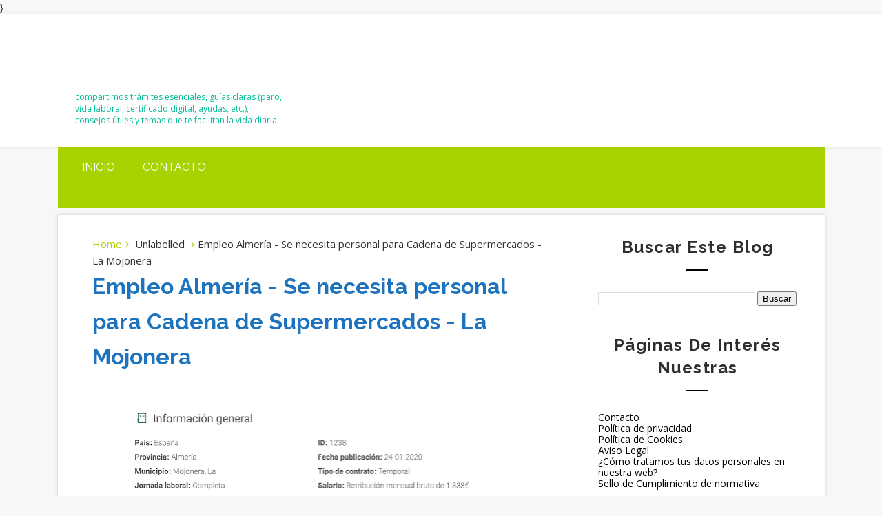

--- FILE ---
content_type: text/html; charset=UTF-8
request_url: https://www.elblogdemoisesyana.com/2020/01/empleo-almeria-se-necesita-personal_46.html
body_size: 28558
content:
<!DOCTYPE html>
<html class='v2' dir='ltr' xmlns='http://www.w3.org/1999/xhtml' xmlns:b='http://www.google.com/2005/gml/b' xmlns:data='http://www.google.com/2005/gml/data' xmlns:expr='http://www.google.com/2005/gml/expr'>
<style>
/* TITULOS DE ENTRADAS &#8211; LISTADO */
h2.entry-title a,
h3.post-title a,
h1.entry-title {
  color: #1e73be !important;
}

/* HOVER */
h2.entry-title a:hover,
h3.post-title a:hover {
  color: #0b4a8b !important;
  text-decoration: underline;
}

/* TITULOS DENTRO DEL POST */
.post-body h2,
.post-body h3 {
  color: #1e73be;
}
</style>
<head>
<link href='https://www.blogger.com/static/v1/widgets/335934321-css_bundle_v2.css' rel='stylesheet' type='text/css'/>
<script async='async' crossorigin='anonymous' src='https://pagead2.googlesyndication.com/pagead/js/adsbygoogle.js?client=ca-pub-0149729941542867'></script>
<meta content='width=device-width, initial-scale=1, maximum-scale=1' name='viewport'/>
<link href="//fonts.googleapis.com/css?family=Raleway:400,700%7COpen+Sans:400,700,400italic" media="all" rel="stylesheet" type="text/css">
<link href='//maxcdn.bootstrapcdn.com/font-awesome/4.5.0/css/font-awesome.min.css' rel='stylesheet'/>
<meta content='text/html; charset=UTF-8' http-equiv='Content-Type'/>
<meta content='blogger' name='generator'/>
<link href='https://www.elblogdemoisesyana.com/favicon.ico' rel='icon' type='image/x-icon'/>
<link href='https://www.elblogdemoisesyana.com/2020/01/empleo-almeria-se-necesita-personal_46.html' rel='canonical'/>
<link rel="alternate" type="application/atom+xml" title="El Blog de Moisés y Ana - Atom" href="https://www.elblogdemoisesyana.com/feeds/posts/default" />
<link rel="alternate" type="application/rss+xml" title="El Blog de Moisés y Ana - RSS" href="https://www.elblogdemoisesyana.com/feeds/posts/default?alt=rss" />
<link rel="service.post" type="application/atom+xml" title="El Blog de Moisés y Ana - Atom" href="https://www.blogger.com/feeds/2676950621918471182/posts/default" />

<link rel="alternate" type="application/atom+xml" title="El Blog de Moisés y Ana - Atom" href="https://www.elblogdemoisesyana.com/feeds/5278806864733884648/comments/default" />
<!--Can't find substitution for tag [blog.ieCssRetrofitLinks]-->
<link href='https://blogger.googleusercontent.com/img/b/R29vZ2xl/AVvXsEifZuQ6s54I_CfDIyYtGUteJLmr3gL4RMxf5tA7bTUBfPR-yCoOcY-XVdcTkYpzWPN2Vncg9TMj-Gg0p0nhsTvim6EMuogV3NcUaQnIourSP76_LpGdXovWNpIy8g6v2Wbnd2DaakQlG6KM/s640/Captura+de+pantalla+2020-01-24+a+las+16.36.21.png' rel='image_src'/>
<meta content='Empleo Almería - Se necesita personal para Cadena de Supermercados - La Mojonera' name='description'/>
<meta content='https://www.elblogdemoisesyana.com/2020/01/empleo-almeria-se-necesita-personal_46.html' property='og:url'/>
<meta content='Empleo Almería - Se necesita personal para Cadena de Supermercados - La Mojonera' property='og:title'/>
<meta content='Empleo Almería - Se necesita personal para Cadena de Supermercados - La Mojonera' property='og:description'/>
<meta content='https://blogger.googleusercontent.com/img/b/R29vZ2xl/AVvXsEifZuQ6s54I_CfDIyYtGUteJLmr3gL4RMxf5tA7bTUBfPR-yCoOcY-XVdcTkYpzWPN2Vncg9TMj-Gg0p0nhsTvim6EMuogV3NcUaQnIourSP76_LpGdXovWNpIy8g6v2Wbnd2DaakQlG6KM/w1200-h630-p-k-no-nu/Captura+de+pantalla+2020-01-24+a+las+16.36.21.png' property='og:image'/>
<title>
Empleo Almería - Se necesita personal para Cadena de Supermercados - La Mojonera - El Blog de Moisés y Ana
</title>
<!-- Description and Keywords (start) -->
<meta content='YOUR KEYWORDS HERE' name='keywords'/>
<!-- Description and Keywords (end) -->
<meta content='Empleo Almería - Se necesita personal para Cadena de Supermercados - La Mojonera' property='og:title'/>
<meta content='https://www.elblogdemoisesyana.com/2020/01/empleo-almeria-se-necesita-personal_46.html' property='og:url'/>
<meta content='article' property='og:type'/>
<meta content='https://blogger.googleusercontent.com/img/b/R29vZ2xl/AVvXsEifZuQ6s54I_CfDIyYtGUteJLmr3gL4RMxf5tA7bTUBfPR-yCoOcY-XVdcTkYpzWPN2Vncg9TMj-Gg0p0nhsTvim6EMuogV3NcUaQnIourSP76_LpGdXovWNpIy8g6v2Wbnd2DaakQlG6KM/s640/Captura+de+pantalla+2020-01-24+a+las+16.36.21.png' property='og:image'/>
<meta content='Empleo Almería - Se necesita personal para Cadena de Supermercados - La Mojonera' name='og:description'/>
<meta content='El Blog de Moisés y Ana' property='og:site_name'/>
<meta content='https://www.elblogdemoisesyana.com/' name='twitter:domain'/>
<meta content='Empleo Almería - Se necesita personal para Cadena de Supermercados - La Mojonera' name='twitter:title'/>
<meta content='summary_large_image' name='twitter:card'/>
<meta content='https://blogger.googleusercontent.com/img/b/R29vZ2xl/AVvXsEifZuQ6s54I_CfDIyYtGUteJLmr3gL4RMxf5tA7bTUBfPR-yCoOcY-XVdcTkYpzWPN2Vncg9TMj-Gg0p0nhsTvim6EMuogV3NcUaQnIourSP76_LpGdXovWNpIy8g6v2Wbnd2DaakQlG6KM/s640/Captura+de+pantalla+2020-01-24+a+las+16.36.21.png' name='twitter:image'/>
<meta content='Empleo Almería - Se necesita personal para Cadena de Supermercados - La Mojonera' name='twitter:title'/>
<meta content='Empleo Almería - Se necesita personal para Cadena de Supermercados - La Mojonera' name='twitter:description'/>
<!-- Social Media meta tag need customer customization -->
<meta content='Facebook App ID here' property='fb:app_id'/>
<meta content='Facebook Admin ID here' property='fb:admins'/>
<meta content='@username' name='twitter:site'/>
<meta content='@username' name='twitter:creator'/>  
}
  
<style id='page-skin-1' type='text/css'><!--
/*
/* ==============================
/* =====================================================
/* Corrección definitiva para Publicaciones Recientes */
.footer-inner #RecentPosts1 a,
.footer-inner .widget.PopularPosts a,
.footer-inner .widget li a {
color: #ffffff !important; /* Color blanco */
text-decoration: none !important;
}
/* Color cuando pasas el ratón por encima */
.footer-inner #RecentPosts1 a:hover,
.footer-inner .widget.PopularPosts a:hover {
color: #f1f1f1 !important;
text-decoration: underline !important;
}
}
-----------------------------------------------
Blogger Template Style
Name:   Pixel
Author: Way2themes
URL 1:  Way2themes.com
Date:   Nov 2016
License:  This free Blogger template is licensed under the Creative Commons Attribution 3.0 License, which permits both personal and commercial use.
However, to satisfy the 'attribution' clause of the license, you are required to keep the footer links intact which provides due credit to its authors. For more specific details about the license, you may visit the URL below:
http://creativecommons.org/licenses/by/3.0/
----------------------------------------------- */
/*****************************************
reset.css
******************************************/
html, body, .section, .widget, div, span, applet, object, iframe,
h1, h2, h3, h4, h5, h6, p, blockquote, pre,
a, abbr, acronym, address, big, cite, code,
del, dfn, em, font, img, ins, kbd, q, s, samp,
small, strike, strong, sub, sup, tt, var,
dl, dt, dd, ol, ul, li,
fieldset, form, label, legend,
table, caption, tbody, tfoot, thead, tr, th, td, figure {    margin: 0;    padding: 0;}
html {   overflow-x: hidden;}
a {text-decoration:none;color:#000;}
article,aside,details,figcaption,figure,
footer,header,hgroup,menu,nav,section {     display:block;}
table {    border-collapse: separate;    border-spacing: 0;}
caption, th, td {    text-align: left;    font-weight: normal;}
blockquote:before, blockquote:after,
q:before, q:after {    content: "";}
.quickedit, .home-link{display:none;}
blockquote, q {    quotes: "" "";}
sup{    vertical-align: super;    font-size:smaller;}
code{    font-family: 'Courier New', Courier, monospace;    font-size:12px;    color:#272727;}
::selection {background:transparent; text-shadow:#000 0 0 2px;}
::-moz-selection {background:transparent; text-shadow:#000 0 0 2px;}
::-webkit-selection {background:transparent; text-shadow:#000 0 0 2px;}
::-o-selection {background:transparent; text-shadow:#000 0 0 2px;}
a img{	border: none;}
ol, ul { padding:0;  margin:0;  text-align: left;  }
ol li { list-style-type: decimal;  padding:0 0 5px;  }
ul li { list-style-type: disc;  padding: 0 0 5px;  }
ul ul, ol ol { padding: 0; }
#navbar-iframe, .navbar {   height:0px;   visibility:hidden;   display:none   }
#HTML300, #Text100, .post-footer-line.post-footer-line-1, .post-footer-line.post-footer-line-2 , .post-footer-line.post-footer-line-3 {
display: none;
}
.item-control {
display: none !important;
}
h2.date-header, h4.date-header {display:none;margin:1.5em 0 .5em}
h1, h2, h3, h4, h5, h6 {
font-family: 'Raleway', sans-serif;;
font-weight: 700;
color: #2e2e2e;
}
blockquote {
padding: 8px;
background-color: #faebbc;
border-top: 1px solid #e1cc89;
border-bottom: 1px solid #e1cc89;
margin: 5px;
background-image: url(//1.bp.blogspot.com/-siy6EKYCLtM/U6X4AdKrr0I/AAAAAAAANDs/HCjRvuedDro/s1600/openquote1.gif);
background-position: top left;
background-repeat: no-repeat;
text-indent: 23px;
}
blockquote p{
display: block;
background-image: url(//3.bp.blogspot.com/-UjppXQI-ww0/U6X4IpheNiI/AAAAAAAAND0/PJhRvvhAWGU/s1600/closequote1.gif);
background-repeat: no-repeat;
background-position: bottom right;
}
* {
outline: 0;
transition: all .3s ease;
-webkit-transition: all .3s ease;
-moz-transition: all .3s ease;
-o-transition: all .3s ease;
}
img {
max-width: 100%;
vertical-align: middle;
}
/*****************************************
Custom css starts
******************************************/
body {
color: #2e2e2e;
font-family: 'Open Sans', sans-serif;
font-size: 14px;
font-weight: normal;
line-height: 21px;
background: #f7f7f7;
}
/* ######## Wrapper Css ######################### */
#outer-wrapper{max-width:1113px;margin:0 auto;background-color:#FFF;box-shadow:0 0 5px RGBA(0, 0, 0, 0.2)}
.row{width:1063px}
#content-wrapper {
margin: 0 auto;
padding: 20px 0 40px;
overflow: hidden;
}
#main-wrapper {
float: left;
width: 67%;
max-width: 750px;
}
#sidebar-wrapper {
float: right;
width: 30%;
max-width: 330px;
}
/* ######## Header Css ######################### */
.top-bar-menu {
border-top: 1px solid #404040;
border-bottom: 1px solid #0f0f0f;
background-color: #333;
}
.top-menu ul {
overflow: hidden;
list-style: none;
padding: 0;
margin: 0;
}
.top-menu ul li {
float: left;
display: inline-block;
list-style: none;
padding: 0;
}
.top-menu ul li a {
padding: 20px 16px;
display: block;
border: none !important;
text-decoration: none;
line-height: inherit;
font-size: 18px;
font-weight: normal;
color: #fff;
text-shadow: 0 1px 1px #000;
}
.head-wrap {
background: #fff;
box-shadow: 0px 0px 5px rgba(0, 0, 0, 0.1);
}
#header-wrappers {
color: #fff;
padding: 20px 0;
margin: 0 auto;
}
#header-inner {
background-position: left;
background-repeat: no;
}
.headerleft img {
height: auto;
max-height: 70px;
margin: 15px 0 0;
}
.headerleft h1,
.headerleft h1 a,
.headerleft h1 a:hover,
.headerleft h1 a:visited {
font-family:'Raleway', sans-serif;
color: #fff;
font-size: 36px;
font-weight:bold;
line-height: 1.2em;
margin: 0;
padding: 0 0 5px;
text-decoration: none;
}
.headerleft h3 {
font-weight: 400;
margin: 0;
padding: 0;
}
.headerleft .description {
color: #00BE98;
font: normal 12px 'Open sans', sans-serif;
margin: 0;
padding: 0 0 10px;
text-transform:lowercase;
}
.headerleft {
float: left;
margin: 0;
padding: 0;
width: 300px;
}
.headerright {
float: right;
margin: 0;
padding: 1px 0 0;
width: 730px;
}
/* ######## Navigation Menu Css ######################### */
.selectnav {
display:none;
}
.navi-menu {
text-align: center;
margin:0 auto 10px;
padding: 0;
width: 1113px;
background: #a9d300;
}
.nav-menu {
}
#nav {
}
.nav-menu {
padding: 0;
float: left;
}
.nav-menu ul {
list-style: none;
margin: 0;
padding: 0;
z-index: 999;
}
.nav-menu ul li {
display: inline-block;
list-style: none outside none;
padding: 0;
text-align: left;
}
.nav-menu li a {
background: transparent;
color: #fff;
display: block;
font-size: 16px;
padding: 20px 20px;
position: relative;
text-decoration: none;
text-transform: uppercase;
font-family: 'Raleway', sans-serif;;
}
.nav-menu li a i {
margin-right: 3px;
}
.nav-menu li a:hover, .nav-menu li a:hover .nav-menu ul li.hasSub a:after  {
background:#fff;
color:#000;
}
.nav-menu ul li li a:hover {
padding-left: 20px;
}
.nav-menu ul li ul {
width: 180px;
margin: 0px;
position: absolute;
visibility: hidden;
display: inline;
padding: 0px;
height: auto;
border-top-width:0;
background: #fff;
-webkit-box-shadow: 0 1px 0 1px rgba(0,0,0,.1);
box-shadow: 0 1px 0 1px rgba(0,0,0,.1);
transition: none;
}
.nav-menu ul li:hover ul {
visibility: visible;
transition: none;
}
.nav-menu li li a {
color: #000000;
font-size: 14px;
padding: 10px 15px;
position: relative;
text-align: left;
}
.nav-menu li li {
float: none !important;
display: block;
}
.nav-menu a#pull {
display: none;
}
.nav-menu ul li.hasSub a {
padding-right: 25px
}
.nav-menu ul li.hasSub a:after {
color: #00BE98;
position: absolute;
top: 15px;
right: 10px;
display: block;
content: "\f0d7";
font-family: FontAwesome;
font-weight: 400;
font-size: 15px;
text-rendering: auto;
-webkit-font-smoothing: antialiased;
-moz-osx-font-smoothing: grayscale
}
.nav-menu ul li.hasSub ul li a:after {
display: none!important
}
.top-bar-social {
float: right;
padding: 0;
}
.top-bar-social li {
display: inline;
padding: 0;
float: left;
}
.top-bar-social .widget ul {
padding: 0;
}
.top-bar-social .LinkList ul {
text-align: center;
}
.top-bar-social #social a {
display: block;
padding: 20px;
font-size: 16px;
color: #fff;
transition: background 0.3s linear;
-moz-transition: background 0.3s linear;
-webkit-transition: background 0.3s linear;
-o-transition: background 0.3s linear;
}
.top-bar-social #social a:before {
display: inline-block;
font: normal normal normal 22px/1 FontAwesome;
font-size: inherit;
font-style: normal;
font-weight: 400;
-webkit-font-smoothing: antialiased;
-moz-osx-font-smoothing: grayscale;
}
.top-bar-social .facebook:before {
content: "\f09a";
}
.top-bar-social #social a.facebook {
background-color: #3b5998;
}
.top-bar-social .twitter:before {
content: "\f099";
}
.top-bar-social #social a.twitter {
background-color: #55acee;
}
.top-bar-social .gplus:before {
content: "\f0d5";
}
.top-bar-social #social a.gplus {
background-color: #dd4b39;
}
.top-bar-social .linkedin:before {
content: "\f0e1";
}
.top-bar-social ul#social a.linkedin {
background-color: #0976b4;
}
.top-bar-social .instagram:before {
content: "\f16d";
}
.top-bar-social ul#social a.instagram {
background-color: #3f729b;
}
.top-bar-social .pinterest:before {
content: "\f0d2";
}
.top-bar-social ul#social a.pinterest {
background-color: #cc2127;
}
.top-bar-social ul#social a:hover {
color: #fff;
background:#252525;
opacity: 1;
}
/* ######## Top Feature Css ######################### */
.feat-wrapper {
background: #F8F8F8;
-webkit-box-shadow: 0 3px 8px #EEE inset;
-moz-box-shadow: 0 3px 8px #EEE inset;
box-shadow: 0 3px 8px #EEE inset;
}
.feat-wrap {
background-color: #333;
-webkit-box-shadow: inset 0 5px 81px rgba(0, 0, 0, 0.75);
-moz-box-shadow: inset 0 5px 81px rgba(0, 0, 0, 0.75);
box-shadow: inset 0 5px 81px rgba(0, 0, 0, 0.75);
width: 1113px;
margin: 0 auto 10px;
padding: 10px 0;
}
.featured {
position: relative;
width: auto;
padding: 0 10px;
}
.featured .widget-content ul {
margin: 0 auto !important;
height: auto;
overflow: hidden;
padding:0;
}
.featured h2 {
display: none;
display: none;
}
.featured li {
width: 25%;
height: auto;
float: left;
position: relative;
box-sizing: border-box;
overflow: hidden;
padding:0;
list-style: none;
}
.featured li .featured-inner {
position: relative;
overflow: hidden;
display:table;
width:100%;
}
.featured .rcp-thumb {
width: 100%;
height: 400px;
position: relative;
display: block;
overflow: hidden;
}
.featured .rcp-thumb:after {
content: no-close-quote;
position: absolute;
bottom: -5px;
width: 100%;
background: url(//2.bp.blogspot.com/-_IyTmlpHtg8/Vmi5pkn5ZAI/AAAAAAAACVI/G4Kylbm3CDo/s1600-r/gradient.png) repeat-x 0 -1px;
opacity: .8;
left: 0;
opacity: .9;
background-size: 200px 100%;
height: 200px;
}
.featured .rcp-title {
font-size: 22px;
position: relative;
margin: 10px 0;
}
.featured .post-panel {
display: table-cell;
vertical-align: middle;
text-align: center;
background: rgba(0,0,0,0.4);
position: relative;
padding: 15px;
}
.featured li .featured-inner .featured-meta {
font-size: 12px;
color: #ccc;
font-weight: 400;
}
.featured .rcp-title a {
color: #FFF;
font-weight: 700;
position: relative;
line-height: 1.4em;
letter-spacing: 1px;
text-transform: uppercase;
}
.featured .post-tag {
color: #fff;
text-transform: uppercase;
font-weight: 400;
z-index: 5;
border-radius: 2px;
padding: 3px 6px;
font-size: 11px;
}
.featured li:nth-child(1) .post-tag {
background: #17C65D;
}
.featured li:nth-child(2) .post-tag {
background: #FA29AF;
}
.featured li:nth-child(3) .post-tag {
background: #29ABFA;
}
.featured li:nth-child(4) .post-tag {
background: #FF3535;
}
.featured {
position: relative;
}
.featured-overlay {
position: absolute;
left: 0;
top: 0;
z-index: 1;
width: 100%;
height: 100%;
-webkit-box-shadow: inset 0 0 79px rgba(0, 0, 0, 0.2);
-moz-box-shadow: inset 0 0 79px rgba(0, 0, 0, 0.2);
box-shadow: inset 0 0 79px rgba(0, 0, 0, 0.2);
}
.featured li:hover .featured-overlay {
opacity: 0.5;
}
.featured li:hover .post-panel {
padding-bottom: 35px;
}
.featured-date:before {
content: '\f133';
font-family: fontawesome;
color: #bbb;
margin-right: 5px;
}
.featured-author::before {
content: '\f007';
font-family: fontawesome;
color: #bbb;
margin-right: 5px;
}
.featured-author {
margin-right: 10px;
}
.featured .post-tag:hover {
background: #222222;
}
/* ######## Sidebar Css ######################### */
.sidebar .widget {
margin-bottom: 20px;
position: relative;
}
.sidebar h2 {
color: #2e2e2e;
font-size: 24px;
padding: 10px 0;
margin: 0 0 20px;
font-weight: 600;
letter-spacing: 1.5px;
text-transform: capitalize;
position: relative;
text-align: center;
}
.sidebar h2:after {
content: '';
display: block;
width: 2rem;
height: 2px;
background: black;
margin: 1rem auto 0;
}
.sidebar ul,.sidebar li{
list-style-type:none;
margin:0;
padding: 0;
}
/* ######## Post Css ######################### */
article {
padding: 0;
overflow:hidden;
}
.post-outer {
padding: 0 0 20px 0;
}
.post {
display: block;
overflow: hidden;
word-wrap: break-word;
}
h1.post-title.entry-title {
font-size: 32px;
}
.post h2 {
margin-bottom: 12px;
line-height: 37px;
font-size: 25px;
font-weight: 700;
text-transform: uppercase;
}
.post h2 a {
color: #000;
letter-spacing: 1px;
}
.post h2 {
margin: 0 0 10px;
padding: 0;
}
.retitle h2 {
margin: 8px 0;
display: block;
text-transform: capitalize;
max-height: 36px;
overflow: hidden;
}
.post-body {
margin: 0px;
padding:10px;
font-size: 14px;
line-height: 26px;
text-align: justify;
width: auto;
}
.block-image {
float: left;
width: 270px;
height: 182px;
margin-right: 20px;
}
.block-image .thumb {
width: 100%;
height: 182px;
position: relative;
display: block;
overflow: hidden;
}
.block-image a {
width: 100%;
height: 182px;
display: block;
transition: all .3s ease-out!important;
-webkit-transition: all .3s ease-out!important;
-moz-transition: all .3s ease-out!important;
-o-transition: all .3s ease-out!important;
}
.date-header {
color: #bdbdbd;
display: block;
font-size: 12px;
font-weight: 400;
line-height: 1.3em;
margin: 0!important;
padding: 0;
}
.date-header a {
color: #bdbdbd;
}
.post-header {
padding: 10px;
}
#meta-post {
border-bottom: 1px solid #EBEBEB;
border-top: 1px solid #EBEBEB;
padding: 8px 5px;
}
#meta-post .fa-calendar-o {
margin-left: 8px;
}
.post-meta {
color: #bdbdbd;
display: block;
font-size: 13px;
font-weight: 400;
line-height: 21px;
margin: 0;
padding: 0;
}
.post-meta a, .post-meta i {
color: #CBCBCB;
}
.post-timestamp {
margin-left: 5px;
}
.label-head {
margin-left: 5px;
}
.label-head a {
padding-left: 2px;
}
.resumo {
margin-top: 10px;
color: #919191;
}
.resumo span {
display: block;
margin-bottom: 8px;
font-size: 16px;
line-height: 31px;
}
.post img {
max-width: 100%;
padding: 10px 0;
position: relative;
margin:0 auto;
}
.post h3 {
font-size: 18px;
margin-top: 20px;
margin-bottom: 10px;
line-height: 1.1;
}
.second-meta .read-more {
float: right;
color: #a9d300;
text-transform: uppercase;
font-weight: bold;
}
.comment-link {
white-space: normal;
}
#blog-pager {
clear: both;
text-align: center;
padding: 15px 0;
background: #ffffff;
color: #4d4d4d;
}
.displaypageNum a,
.showpage a,
.pagecurrent,
.blog-pager-older-link,
.blog-pager-newer-link,
.home-link,
.showpageOf {
font-size: 16px;
padding: 7px 14px;
margin-right: 5px;
border-radius: 2px;
background-color: #333;
-webkit-box-shadow: 0 0 15px rgba(0, 0, 0, 0.07), inset 0 5px 81px rgba(0, 0, 0, 0.75);
-moz-box-shadow: 0 0 15px rgba(0, 0, 0, 0.07), inset 0 5px 81px rgba(0, 0, 0, 0.75);
box-shadow: 0 0 15px rgba(0, 0, 0, 0.07), inset 0 5px 81px rgba(0, 0, 0, 0.75);
color:#fff;
font-weight: 700;
float: left;
}
.displaypageNum a:hover,
.showpage a:hover,
.pagecurrent:hover,
.blog-pager-older-link:hover,
.blog-pager-newer-link:hover,
.home-link:hover,
.showpageOf:hover {
background-color: #a9d300;
box-shadow: none;
}
.pagecurrent {
background-color: #a9d300;
box-shadow: none;
}
.showpageOf {
float:right!important;
background-color: #a9d300;
box-shadow: none;
}
#blog-pager .pages {
border: none;
}
.firstpage,
.lastpage {
display: none;
}
/* ######## Comment Form Widget ######################### */
.comment-form {
overflow:hidden;
}
iframe.blogger-iframe-colorize,
iframe.blogger-comment-from-post {
height: 283px!important
}
.comments h3 {
line-height:normal;
text-transform:uppercase;
color:#333;
font-weight:bold;
margin:0 0 20px 0;
font-size:14px;
padding:0 0 0 0;
}
h4#comment-post-message {
display:none;
margin:0 0 0 0;
}
.comments{
clear:both;
margin-top:10px;
margin-bottom:0
}
.comments .comments-content{
font-size:13px;
margin-bottom:8px
}
.comments .comments-content .comment-thread ol{
text-align:left;
margin:13px 0;
padding:0
}
.comments .avatar-image-container {
background:#fff;
border:1px solid #DDD;
overflow:hidden;
padding:6px;
}
.comments .comment-block{
position:relative;
background:#fff;
padding:15px;
margin-left:60px;
border-left:3px solid #ddd;
border-top:1px solid #DDD;
border-right:1px solid #DDD;
border-bottom:1px solid #DDD;
}
.comments .comment-block:before {
content:"";
width:0px;
height:0px;
position:absolute;
right:100%;
top:14px;
border-width:10px;
border-style:solid;
border-color:transparent #DDD transparent transparent;
display:block;
}
.comments .comments-content .comment-replies{
margin:8px 0;
margin-left:60px
}
.comments .comments-content .comment-thread:empty{
display:none
}
.comments .comment-replybox-single {
background:#f0f0f0;
padding:0;
margin:8px 0;
margin-left:60px
}
.comments .comment-replybox-thread {
background:#f0f0f0;
margin:8px 0 0 0;
padding:0;
}
.comments .comments-content .comment{
margin-bottom:6px;
padding:0
}
.comments .comments-content .comment:first-child {
padding:0;
margin:0
}
.comments .comments-content .comment:last-child {
padding:0;
margin:0
}
.comments .comment-thread.inline-thread .comment, .comments .comment-thread.inline-thread .comment:last-child {
margin:0px 0px 5px 30%
}
.comment .comment-thread.inline-thread .comment:nth-child(6) {
margin:0px 0px 5px 25%;
}
.comment .comment-thread.inline-thread .comment:nth-child(5) {
margin:0px 0px 5px 20%;
}
.comment .comment-thread.inline-thread .comment:nth-child(4) {
margin:0px 0px 5px 15%;
}
.comment .comment-thread.inline-thread .comment:nth-child(3) {
margin:0px 0px 5px 10%;
}
.comment .comment-thread.inline-thread .comment:nth-child(2) {
margin:0px 0px 5px 5%;
}
.comment .comment-thread.inline-thread .comment:nth-child(1) {
margin:0px 0px 5px 0;
}
.comments .comments-content .comment-thread{
margin:0;
padding:0
}
.comments .comments-content .inline-thread{
background:#fff;
border:1px solid #DDD;
padding:15px;
margin:0
}
.comments .comments-content .icon.blog-author {
display:inline;
}
.comments .comments-content .icon.blog-author:after {
content: "Author";
background:#0277bd;
color: #fff;
font-size: 11px;
padding: 2px 5px;
}
.comment-header {
text-transform:uppercase;
font-size:12px;
}
.comments .comments-content .datetime {
margin-left: 6px;
}
.comments .comments-content .datetime a {
color:#888;
}
.comments .comment .comment-actions a {
display:inline-block;
color:#333;
font-weight:bold;
font-size:10px;
line-height:15px;
margin:4px 8px 0 0;
}
.comments .continue a {
color:#333;
display:inline-block;
font-size:10px;
}
.comments .comment .comment-actions a:hover, .comments .continue a:hover{
text-decoration:underline;
}
.blogger-tab{
display:block;
}
.cmm-tabs .content-tab {
background-color: transparent;
padding: 0;
}
.cmm-tabs-header {
margin-bottom: 10px;
border-bottom: 2px solid #eee;
position: relative;
}
.cmm-tabs-header h3 {
display: inline-block;
font-size: 18px;
margin: 0;
border-bottom: 2px solid #777;
color: #010101;
top: 2px;
font-weight: 500;
padding-bottom: 2px;
}
.cmm-tabs-header h3 h9 {
display: none;
}
.simplyTab .cmm-tabs-header .wrap-tab {
float: right;
}
.cmm-tabs-header .wrap-tab a {
height: auto;
line-height: 1.2em;
padding: 3px 5px;
font-size: 14px;
display: inline-block;
}
.cmm-tabs-header .wrap-tab li {
float: left;
width: auto;
}
.facebook-tab,
.fb_iframe_widget_fluid span,
.fb_iframe_widget iframe {
width: 100%!important;
}
.cmm-tabs.simplyTab .content-tab {
background-color: transparent;
padding: 0;
margin-top: 20px;
}
.cmm-tabs.simplyTab .wrap-tab li a {
border-radius: 2px;
text-transform: uppercase;
color: #FFF;
font-weight: 500;
background-color: #010101;
font-size: 12px;
}
.cmm-tabs.simplyTab .wrap-tab li a.activeTab {
background-color: #a9d300;
color:#fff;
}
.cmm-tabs.simplyTab .wrap-tab {
float: right;
}
.cmm-tabs.simplyTab .wrap-tab li {
margin-left: 5px;
list-style: none;
}
.wrap-tab {
list-style: none;
}
.content-tab {
transition: all .0s ease;
-webkit-transition: all .0s ease;
-moz-transition: all .0s ease;
-o-transition: all .0s ease;
}
/* ######## Share widget Css ######################### */
.share-box {
position: relative;
padding: 10px 0;
overflow:hidden;
}
.share-art {
float: none;
padding: 0;
padding-top: 0;
font-size: 13px;
font-weight: 400;
text-transform: capitalize;
margin: 0 auto;
text-align: center;
}
.share-art a {
color: #fff;
padding: 3px 5px;
display: inline-block;
background: #010101;
width: 18.5%;
float: left;
}
.share-art a:hover{color:#fff}
.share-art .fac-art{background:#3b5998}
.share-art .fac-art:hover{background:rgba(49,77,145,0.7)}
.share-art .twi-art{background:#00acee}
.share-art .twi-art:hover{background:rgba(7,190,237,0.7)}
.share-art .goo-art{background:#db4a39}
.share-art .goo-art:hover{background:rgba(221,75,56,0.7)}
.share-art .pin-art{background:#CA2127}
.share-art .pin-art:hover{background:rgba(202,33,39,0.7)}
.share-art .lin-art{background:#0077B5}
.share-art .lin-art:hover{background:rgba(0,119,181,0.7)}
/* ######## Related Post Css ######################### */
#related-posts {
margin-bottom: 10px;
padding: 10px 0;
}
.related li {
width: 31.2%;
display: inline-block;
height: auto;
min-height: 184px;
float: left;
margin-right: 22px;
overflow: hidden;
position: relative;
}
.related li h3 {
margin-top:0;
}
.related-thumb {
width: 100%;
height: 180px;
overflow: hidden;
border-radius: 2px;
}
.related li .related-img {
width: 100%;
height: 180px;
display: block;
position: relative;
transition: all .3s ease-out!important;
-webkit-transition: all .3s ease-out!important;
-moz-transition: all .3s ease-out!important;
-o-transition: all .3s ease-out!important;
}
.related li .related-img:hover {
-webkit-transform: scale(1.1) rotate(-1.5deg)!important;
-moz-transform: scale(1.1) rotate(-1.5deg)!important;
transform: scale(1.1) rotate(-1.5deg)!important;
transition: all .3s ease-out!important;
-webkit-transition: all .3s ease-out!important;
-moz-transition: all .3s ease-out!important;
-o-transition: all .3s ease-out!important;
}
.related-title a {
font-size: 14px;
line-height: 1.4em;
padding: 10px 0 4px;
font-weight: 500;
color: #000;
display: block;
text-shadow: 0 .5px .5px rgba(34,34,34,0.3);
}
.related li:nth-of-type(3),
.related li:nth-of-type(6),
.related li:nth-of-type(9) {
margin-right: 0;
}
.related .related-tag {
position: absolute;
top: 15px;
left: 15px;
background-color: #a9d300;
color: #fff;
text-transform: uppercase;
font-weight: 400;
z-index: 5;
height: 20px;
line-height: 20px;
padding: 0 6px;
font-size: 11px;
}
.related .related-thumb .related-img:after {
content: no-close-quote;
position: absolute;
left: 0;
bottom: 0;
width: 100%;
height: 120px;
background: url(//3.bp.blogspot.com/-LnvazGBvKh8/VskckSkmzxI/AAAAAAAAC4s/erEgI6A_ih4/s1600-r/metabg.png) repeat-x;
background-size: 100% 100%;
opacity: .8;
}
.related-overlay {
position: absolute;
left: 0;
top: 0;
z-index: 1;
width: 100%;
height: 100%;
background-color: rgba(40,35,40,0.05);
}
.related-content {
position: absolute;
bottom: 0;
padding: 15px 15px 11px;
width: 80%;
line-height: 1.2em;
box-sizing: border-box;
z-index: 2;
right:0;
background:#fff;
}
.related .related-content .recent-date {
color: #222;
font-size: 12px;
font-weight: 400;
}
.recent-date:before, .p-date:before {
content: '\f017';
font-family: fontawesome;
margin-right: 5px;
}
.item .post-label-title, span.entry-cat-label, span.featured-comments, .item .post-labels a {
color: #fff;
padding: 3px 8px;
font-size: 13px;
}
.item .post-label-title, .item .entry-cat-label {
background: #a9d300;
}
.item .post-labels a {
background: #333;
}
.w2t-author-box {
-webkit-box-shadow: 0 0 15px rgba(0, 0, 0, 0.07), inset 0 5px 81px rgba(0, 0, 0, 0.75);
-moz-box-shadow: 0 0 15px rgba(0, 0, 0, 0.07), inset 0 5px 81px rgba(0, 0, 0, 0.75);
box-shadow: 0 0 15px rgba(0, 0, 0, 0.07), inset 0 5px 81px rgba(0, 0, 0, 0.75);
border-bottom: 1px solid #0f0f0f;
background-color: #333;
overflow: hidden;
padding: 10px;
margin: 10px 0 0;
}
.w2t-author-box img {
float: left;
margin-right: 10px;
border-radius: 50%;
}
.w2t-author-box p {
padding: 10px;
color:#fff;
}
.w2t-author-box b {
font-size: 20px;
color: #a9d300;
}
.breadcrumbs .fa-angle-right:before {
margin: 0 5px;
}
.breadcrumbs {
margin: 0;
font-size: 15px;
}
.breadcrumbs i {
color: #a9d300;
}
.breadcrumbs span a.bhome {
color: #a9d300;
}
.breadcrumbs span,
.breadcrumbs span a {
color: #333;
}
.breadcrumbs span a:hover {
color: #a9d300;
}
#et-post-share {
border-top: 1px solid #404040;
border-bottom: 1px solid #0f0f0f;
padding: 15px 130px 13px;
background-color: #333;
overflow:hidden;
}
#et-post-share span, #et-share-icons {
float: left;
}
#et-post-share span {
font-weight: 100;
padding: 6px 20px 0 0;
font-size: 18px;
}
#et-post-share span {
color: #fff;
text-shadow: 0 1px 1px #000;
}
#et-share-icons li {
display: inline-block;
padding-right: 7px;
}
#et-share-icons a {
text-indent: -9999px;
display: block;
width: 31px;
height: 32px;
}
.google-share a {
background: url(https://lh3.googleusercontent.com/blogger_img_proxy/AEn0k_tOdcqpgIJYysi2cQAxabA477F4ceks3RgMfBnssYCWH6Oo9KbWCnCZjd3k7sclSL6ZoF8wYq0kmTbKuVApXkfqholZlB9fjyAU9WoFX4PvoVTzw5FPuQueWsw9EAgZb29KPVL1Jp9plwHjdYd2S7pFWQFR-adOEgpYgUPaqw=s0-d) no-repeat;
}
.facebook-share a {
background: url(https://lh3.googleusercontent.com/blogger_img_proxy/AEn0k_uNEhvzU8nrInn_GfRXOeNqnMk_uqKi-5cim96mYV2nIpAu8eYbn1vN_BjucO3kMCrQYdXsKM0lk0pvzaY90_I1fp5EEqqFcgFzOUYvXydEXiWMiIrqqcadu5Dmrt3gVG2AO-G4hqQ-Jc8-QqLx1JUgB3ancDvgs6ip3JRtH4WI=s0-d) no-repeat;
}
.twitter-share a {
background: url(https://lh3.googleusercontent.com/blogger_img_proxy/AEn0k_u86mKE4PuvcW-D9dC79vDJs3i90bFcDgVJTIT8lFxN5EIGxacIuwVm3kJT-A0v8VovZqwDlmGENILBxWcYKiLclsw2cNhLwOttt8mFCH-40KkIkrBe9MqKl5B07Io252x67XTfxtuScTPMmTyDrPXccBQCORYU8dUdKb1KzTU=s0-d) no-repeat;
}
/*****************************************
Footer Bottom CSS
******************************************/
#lower {
margin:auto;
padding: 0px 0px 10px 0px;
width: 100%;
background-color: #333;
-webkit-box-shadow: 0 0 15px rgba(0, 0, 0, 0.07), inset 0 5px 81px rgba(0, 0, 0, 0.75);
-moz-box-shadow: 0 0 15px rgba(0, 0, 0, 0.07), inset 0 5px 81px rgba(0, 0, 0, 0.75);
box-shadow: 0 0 15px rgba(0, 0, 0, 0.07), inset 0 5px 81px rgba(0, 0, 0, 0.75);
border-bottom: 1px solid #0f0f0f;
}
#lower-wrapper {
margin:auto;
padding: 20px 0px 20px 0px;
}
#lowerbar-wrapper {
float: left;
margin: 0px 5px auto;
padding-bottom: 20px;
width: 32%;
text-align: justify;
color:#ddd;
line-height: 1.6em;
word-wrap: break-word;
overflow: hidden;
max-width: 375px;
}
.lowerbar {margin: 0; padding: 0;}
.lowerbar .widget {margin: 0; padding: 10px 20px 0px 20px;box-sizing:border-box;}
.lowerbar h2 {
color: #fff;
font-size: 18px;
display: block;
padding-bottom: 5px;
text-align:center;
}
.lowerbar ul {
margin: 0 auto;
padding: 0;
list-style-type: none;
}
.lowerbar li {
display:block;
line-height: 1.6em;
margin-left: 0 !important;
list-style-type: none;
}
.lowerbar li a {
text-decoration:none; color: #DBDBDB;
}
.lowerbar li a:hover {
text-decoration:none;
}
.lowerbar li:hover {
display:block;
}
.lowerbar .PopularPosts ul li a, .lowerbar .custom-widget .rcp-title a, .lowerbar {
color:#fff;
}
.lowerbar .PopularPosts .widget-content ul li, .lowerbar .custom-widget li {
border-bottom: 1px solid #3e3e3e;
border-top: 0;
}
/* ######## Footer Css ######################### */
#w2t_footer {
background: $footerbgcolor;
color: #333;
font-weight: 300;
padding: 50px 0px;
}
.w2t-copy-container {
margin: 0 auto;
overflow: hidden;
}
.w2t_footer_copyright a {
color: #333;
font-weight: bold;
}
.w2t_footer_copyright {
text-align: right;
}
/* ######## Custom Widget Css ######################### */
.custom-widget li {
overflow: hidden;
border-bottom: 1px solid #F5F5F5;
padding: 10px 0;
}
.custom-widget .rcthumb {
position: relative;
float: left;
margin: 0!important;
width: 90px;
height: 65px;
overflow: hidden;
display: block;
vertical-align: middle;
}
.custom-widget .post-panel {
padding-left: 10px;
display: table-cell;
}
.custom-widget .rcp-title {
overflow: hidden;
line-height: 0;
margin: 0 0 2px;
padding: 0;
}
.custom-widget .rcp-title a {
color: #000;
font-weight: 400;
font-size: 13px;
line-height: 1.5em;
}
.custom-widget .rcp-title a:hover {
color: #a9d300;
}
.custom-widget .rcthumb:hover .img-overlay {
background-color: rgba(40, 35, 40, 0.3);
}
.recent-author {
margin-right: 10px;
}
.recent-author::before {
content: '\f007';
font-family: fontawesome;
color: #bbb;
margin-right: 5px;
}
.recent-author,
.recent-date {
color: #bdbdbd;
font-size: 12px;
font-weight: 400;
}
.recent-date:before {
content: '\f133';
font-family: fontawesome;
color: #bbb;
margin-right: 5px;
}
.sidebar .FollowByEmail > h3.title,
.sidebar .FollowByEmail .title-wrap {
margin-bottom: 0
}
.FollowByEmail td {
width: 100%;
float: left;
box-sizing: border-box
}
.FollowByEmail .follow-by-email-inner .follow-by-email-submit {
margin-left: 0;
width: 100%;
border-radius: 0;
height: 30px;
font-size: 11px;
color: #fff;
background-color: #f6b2ca;
font-family: 'Raleway', sans-serif;;
text-transform: uppercase;
font-weight: 700;
letter-spacing: 1px
}
.FollowByEmail .follow-by-email-inner .follow-by-email-submit:hover {
background-color: $(main.bb.color)
}
.FollowByEmail .follow-by-email-inner .follow-by-email-address {
padding-left: 10px;
height: 30px;
border: 1px solid #FFF;
margin-bottom: 5px;
box-sizing: border-box;
font-size: 11px;
font-family: inherit
}
.FollowByEmail .follow-by-email-inner .follow-by-email-address:focus {
border: 1px solid #FFF
}
.FollowByEmail .widget-content {
background-color: $(main.dark.color);
box-sizing: border-box;
padding: 10px
}
.FollowByEmail .widget-content:before {
content: "Enter your email address to subscribe to this blog and receive notifications of new posts by email.";
font-size: 14px;
color: #f2f2f2;
line-height: 1.4em;
margin-bottom: 5px;
display: block;
padding: 0 2px
}
.item #ads-home {
margin-top: 20px;
}
#ads-blog .widget {
width: 728px;
max-height: 90px;
padding: 0;
margin: 0px auto 20px!important;
max-width: 100%;
box-sizing: border-box;
}
#ads-home-top {
margin-top: 15px;
}
.cloud-label-widget-content {
display: inline-block;
text-align: left;
}
.cloud-label-widget-content .label-size {
display: inline-block;
float: left;
font-size: 16px;
line-height: normal;
margin: 0 5px 5px 0;
opacity: 1
}
.cloud-label-widget-content .label-size a {
background: #fff;
color: #878787;
float: left;
border: 3px double #eee;
font-weight: 400;
line-height: 100%;
margin: 0;
padding: 7px 8px;
text-transform: capitalize;
transition: all .6s;
}
.cloud-label-widget-content .label-size a:hover {
color: #000;
}
.cloud-label-widget-content .label-size a:hover,
.cloud-label-widget-content .label-size a:active {
background: #fff;
color: #a0d3db;
}
.cloud-label-widget-content .label-size .label-count {
background: #F86E7D;
color: #fff;
white-space: nowrap;
display: inline-block;
padding: 6px 8px;
margin-left: -3px;
line-height: normal;
border-radius: 0 2px 2px 0
}
.flickr_widget .flickr_badge_image{float:left;margin-bottom:5px;margin-right:10px;overflow:hidden;display:inline-block}
.flickr_widget .flickr_badge_image:nth-of-type(4),.flickr_widget .flickr_badge_image:nth-of-type(8),.flickr_widget .flickr_badge_image:nth-of-type(12){margin-right:0}
.flickr_widget .flickr_badge_image img{max-width:64px;height:auto}
.flickr_widget .flickr_badge_image img:hover{opacity:.5}
.label-size-1,
.label-size-2 {
opacity: 100
}
.list-label-widget-content li {
display: block;
padding: 8px 0;
border-bottom: 1px solid #ececec;
position: relative
}
.list-label-widget-content li a:before {
content: '\203a';
position: absolute;
left: 0px;
top: 2px;
font-size: 22px;
color: #f6b2ca
}
.lowerbar .list-label-widget-content li a {
color:#fff;
}
.list-label-widget-content li a {
color: #282828;
font-size: 18px;
padding-left: 20px;
font-weight: 400;
text-transform: capitalize;
}
.list-label-widget-content li span:last-child {
color: #f6b2ca;
font-size: 12px;
font-weight: 700;
position: absolute;
top: 9px;
right: 0
}
.PopularPosts .item-thumbnail{margin:0 15px 0 0 !important;width:90px;height:65px;float:left;overflow:hidden;    position: relative}
.PopularPosts .item-thumbnail a{position:relative;display:block;overflow:hidden;line-height:0}
.PopularPosts ul li img{width:90px;height:65px;object-fit:cover;padding:0;transition:all .3s ease}
.PopularPosts .widget-content ul li{overflow:hidden;padding:10px 0;border-top:1px solid #f2f2f2}
.sidebar .PopularPosts .widget-content ul li:first-child,.sidebar .custom-widget li:first-child,.tab-widget .PopularPosts .widget-content ul li:first-child,.tab-widget .custom-widget li:first-child{padding-top:0;border-top:0}
.sidebar .PopularPosts .widget-content ul li:last-child,.sidebar .custom-widget li:last-child,.tab-widget .PopularPosts .widget-content ul li:last-child,.tab-widget .custom-widget li:last-child{padding-bottom:0}
.PopularPosts ul li a{color:#333333;font-weight:400;font-size:16px;line-height:1.4em;transition:color .3s;    font-family: 'Raleway', sans-serif;;}
.PopularPosts ul li a:hover{color:#a0d3db}
.PopularPosts .item-title{margin:0 0 4px;padding:0;line-height:0}
.item-snippet{display:none;font-size:0;padding-top:0}
.PopularPosts ul {
counter-reset: popularcount;
margin: 0;
padding: 0;
}
.cmm-widget li .cmm-avatar {
position: relative;
overflow: hidden;
padding: 0;
width: 55px;
height: 55px;
float: left;
margin: 0 10px 0 0;
}
.cmm-widget li {
background: none!important;
clear: both;
list-style: none;
word-break: break-all;
display: block;
overflow: hidden;
margin: 0;
padding: 10px 0;
}
.cmm-widget li:first-child {
padding-top: 0;
border-top: 0;
}
.cmm-widget li:last-child {
padding-bottom: 0;
}
.cmm-widget li span {
margin-top: 4px;
color: #bdbdbd;
display: block;
line-height: 1.2em;
text-transform: lowercase;
font-size: 12px;
font-style: italic;
font-weight: 400;
}
.cmm-img {
width: 55px;
height: 55px;
float: left;
margin: 0 10px 0 0;
}
.cmm-widget a {
color: #222222;
position: relative;
font-size: 13px;
text-transform: capitalize;
display: block;
overflow: hidden;
font-weight: 400;
}
.cmm-widget a:hover {
color:#0277bd;
}
.cmm-widget {
list-style: none;
padding: 0;
}
/* ######## Responsive Css ######################### */
@media only screen and (max-width: 1150px) {
.row {
width: 96% !important;
margin: 0 auto;
float: none;
}
.navi-menu, .feat-wrap {
width: auto !important;
margin: 0 auto;
float: none;
}
.headerright, .headerleft {
float: none;
width: 100%;
text-align: center;
height: auto;
margin: 0 auto;
clear: both;
}
.headerleft img {
margin: auto;
padding-bottom: 15px;
}
.headerright {
margin: 10px auto 0;
}
.headerleft .description {
text-align:center;
}
#nav1, #nav, #search-bar {
display: none;
}
.nav-menu .selectnav {
display: block;
margin: 15px 0;
margin-left: 10px;
}
.selectnav {
width: auto;
color: #222;
background: #f4f4f4;
border: 1px solid rgba(255,255,255,0.1);
position: relative;
border: 0;
padding: 6px 10px!important;
margin: 7px 0;
}
.selectnav {
display: block;
width: 200px;
margin: 0 auto;
}
}
@media only screen and (max-width: 980px) {
#main-wrapper, #sidebar-wrapper, #lowerbar-wrapper {
float: none;
clear: both;
width: 100%;
margin: 0 auto;
}
.post-body {
padding:0;
}
#main-wrapper {
max-width: 100%;
}
#sidebar-wrapper {
padding-top: 20px;
}
.overlay a {
float: right;
margin: 30px 0;
}
.overlay h3 {
float: left;
}
}
@media screen and (max-width: 880px) {
.home #header-wrapper {
margin-bottom: 10px;
}
.item #content-wrapper {
padding: 0 0 30px;
}
.featured li {
width: 50%;
}
}
@media only screen and (max-width: 768px) {
.index .post-outer {
float: none;
margin: 0 auto;
clear: both;
width: 100%;
}
.block-image {
float: none;
margin: 0 auto;
clear: both;
width: 100%;
}
.subscribe-css-email-field, .subscribe-css-email-button {
width: 100%;
clear: both;
float: none;
margin-left: 0;
border-radius: 0;
}
form.subscribe-form {
width:98%;
}
#label_with_thumbs li {
width: 100%;
float: none;
clear: both;
}
.related li {
width: 100%;
}
.retitle h2 {
margin: 8px 0;
display: block;
max-height: 100%;
overflow: hidden;
}
.share-art span {
display: none;
}
.ops-404 {
width: 80%!important;
}
.title-404 {
font-size: 160px!important;
}
.overlay {
display:none;
visibility:hidden;
}
.post-labels {
margin-bottom: 10px;
}
.share-art a {
width: auto;
}
#et-post-share {
padding: 15px 30px 13px;
}
.cmm-tabs-header h3 {
display:none;
}
.cmm-tabs.simplyTab .wrap-tab, .simplyTab .cmm-tabs-header .wrap-tab {
float: none;
margin: 0 auto;
overflow: hidden;
padding: 0;
}
.cmm-tabs-header {
border:none;
}
}
@media screen and (max-width: 600px) {
#label_with_thumbs li:nth-child(1) .widget-thumb, #label_with_thumbs li:nth-child(1) .widget-con {
width: 100%;
float: none;
clear: both;
}
.featured li {
width:100%;
}
.featured .rcp-thumb {
height: 200px;
}
.w2t_footer_copyright {
text-align: center;
}
.top-bar-social {
float: none;
width: 100%;
clear: both;
overflow: hidden;
}
.top-bar-social li {
display: inline-block;
float: none;
}
.nav-menu {
float: none;
clear: both;
margin-top: 0;
margin-bottom: 10px;
}
.nav-menu .selectnav {
display: inline-block;
margin: 15px 0;
margin-left: 0;
}
}
@media only screen and (max-width: 480px) {
#header-inner {
max-width:100%;
}
.wid-thumb {
height: 380px;
}
.index .post h2, .archive .post h2 {
line-height: 1.4em;
font-size: 19px;
}
h1.post-title {
font-size: 22px;
margin-bottom: 10px;
line-height: 1.4em;
}
.breadcrumbs {
display:none;
}
#sidebar-wrapper, #lowerbar-wrapper {
max-width: 100%;
}
.lowerbar .widget {
padding: 10px 15px 0;
}
.about-widget-image {
overflow: hidden;
}
.share-title{
display:none;
}
.flickr_widget .flickr_badge_image:nth-of-type(4), .flickr_widget .flickr_badge_image:nth-of-type(8), .flickr_widget .flickr_badge_image:nth-of-type(12) {
margin-right: 10px;
}
.blog-pager-newer-link .pager-title, .blog-pager-newer-link .pager-heading, .blog-pager-older-link .pager-title, .blog-pager-older-link .pager-heading {
display: none;
}
.blog-pager-older-link .post-nav-icon, .blog-pager-newer-link .post-nav-icon {
line-height: 40px;
width: 100%;
}
}
@media only screen and (max-width: 360px) {
#header-inner img {
max-width: 100%;
margin: 0 auto;
float: none;
height: auto;
}
#meta-post {
position: relative;
overflow: hidden;
display: block;
border-bottom: 1px solid #f2f2f2;
}
#meta-post:after {
display: none;
}
.index .post h2, .archive .post h2 {
font-size: 16px;
}
.share-art {
float: none;
clear: both;
margin: 0 auto;
text-align: center;
}
.second-meta .author-link {
text-align: center;
float: none;
display: block;
clear: both;
}
#label_with_thumbs li:nth-child(1) .widget-con {
padding: 15px 0;
}
#label_with_thumbs li:nth-child(1) .recent-title {
font-size: 18px;
}
#subscribe-css p.subscribe-note {
font-size: 150%;
}
}
@media only screen and (max-width: 300px) {
#sidebar-wrapper {display:none}
.top-bar-menu,.selectnav{width:100%}
.top-bar-search, #ads-blog  {
display: none;
}
.archive .post h2,.index .post h2 {
line-height: 1.4em !important;
font-size: 14px!important;
}
.index .snippets,.archive .snippets,.w2t-author-box img,.share-box .post-author {
display: none;
}
.share-art, .share-box .post-author {
float: none;
margin: 0 auto;
text-align: center;
clear: both;
}
.read-more-wrap, .post-labels {
float: none !important;
clear: both;
display: block;
text-align: center;
}
.ops-404 {
font-size: 18px!important;
}
.title-404 {
font-size: 110px !important;
}
h1.post-title {
font-size: 17px;
}
.share-box {
overflow: hidden;
}
}

--></style>
<style id='template-skin-1' type='text/css'><!--
/*------Layout (No Edit)----------*/
body#layout, body#layout #outer-wrapper, body#layout .row, body#layout .navi-menu, body#layout .feat-wrap {
width: 1000px;
padding: 0;
}
body#layout .headerright {
width: 610px;
}
body#layout .head-wrap {
margin-top: 100px;
}
body#layout #outer-wrapper {
padding: 0;
width: 1073px
}
body#layout .section h4 {
color: #333!important
}
body#layout #content-wrapper {
margin: 0 auto
}
body#layout #main-wrapper {
float: left;
width: 70%;
margin: 0;
padding: 0
}
body#layout #sidebar-wrapper {
float: right;
width: 30%;
margin: 0;
padding: 5px 0 0;
background-color: #f8e244!important
}
body#layout #sidebar-wrapper .section {
background-color: #fff;
border: 1px solid #fff
}
body#layout #sidebar-wrapper .section .widget-content {
border-color: #5a7ea2!important
}
body#layout #sidebar-wrapper .section .draggable-widget .widget-wrap2 {
background-color: #5a7ea2!important
}
body#layout #main-wrapper #main {
margin-right: 4px;
background-color: #5a7ea2;
border-color: #34495e
}
body#layout #main-wrapper #main h4 {
color: #fff!important
}
body#layout .layout-widget-description {
display: none!important
}
body#layout #Blog1 .widget-content {
border-color: #34495e
}
/*------Layout (end)----------*/
--></style>
<script type='text/javascript'>
        (function(i,s,o,g,r,a,m){i['GoogleAnalyticsObject']=r;i[r]=i[r]||function(){
        (i[r].q=i[r].q||[]).push(arguments)},i[r].l=1*new Date();a=s.createElement(o),
        m=s.getElementsByTagName(o)[0];a.async=1;a.src=g;m.parentNode.insertBefore(a,m)
        })(window,document,'script','https://www.google-analytics.com/analytics.js','ga');
        ga('create', 'UA-55324051-1', 'auto', 'blogger');
        ga('blogger.send', 'pageview');
      </script>
<script src='https://ajax.googleapis.com/ajax/libs/jquery/1.11.0/jquery.min.js' type='text/javascript'></script>
<link href='https://www.blogger.com/dyn-css/authorization.css?targetBlogID=2676950621918471182&amp;zx=618598b2-c3ab-4099-a32b-36d389e01187' media='none' onload='if(media!=&#39;all&#39;)media=&#39;all&#39;' rel='stylesheet'/><noscript><link href='https://www.blogger.com/dyn-css/authorization.css?targetBlogID=2676950621918471182&amp;zx=618598b2-c3ab-4099-a32b-36d389e01187' rel='stylesheet'/></noscript>
<meta name='google-adsense-platform-account' content='ca-host-pub-1556223355139109'/>
<meta name='google-adsense-platform-domain' content='blogspot.com'/>

<!-- data-ad-client=ca-pub-0149729941542867 -->

<link rel="stylesheet" href="https://fonts.googleapis.com/css2?display=swap&family=Raleway&family=Rancho&family=Comic+Neue"></head>
<body class='item'>
<div class='head-wrap'>
<div class='row' id='header-wrappers'>
<div class='headerleft'>
<div class='headerleft section' id='headerleft'><div class='widget Header' data-version='1' id='Header1'>
<div id='header-inner'>
<div class='titlewrapper'>
<h1 class='title'>
<a href='https://www.elblogdemoisesyana.com/'>El Blog de Moisés y Ana</a>
</h1>
</div>
<div class='descriptionwrapper'>
<h3 class='description'><span>Compartimos trámites esenciales, guías claras (paro, vida laboral, certificado digital, ayudas, etc.), consejos útiles y temas que te facilitan la vida diaria.</span></h3>
</div>
</div>
</div></div>
</div>
<div class='headerright'>
<div class='headerright no-items section' id='headerright'></div>
</div>
<div style='clear: both;'></div>
</div>
</div>
<div class='navi-menu'>
<div class='nav-menu section' id='Navigation Menu' name='Navigation Menu'><div class='widget LinkList' data-version='1' id='LinkList100'>
<div class='widget-content'>
<ul id='nav' itemscope='' itemtype='http://schema.org/SiteNavigationElement'>
<li itemprop='name'><a href='https://www.elblogdemoisesyana.com/' itemprop='url'>Inicio</a></li>
<li itemprop='name'><a href='https://www.elblogdemoisesyana.com/p/contacto-el-blog-de-moises-y-ana.html' itemprop='url'>Contacto</a></li>
</ul>
<script type='text/javascript'> 
            //<![CDATA[
            $("#LinkList100").each(function(){var e="<ul id='nav'><li><ul id='sub-menu'>";$("#LinkList100 li").each(function(){var t=$(this).text(),n=t.substr(0,1),r=t.substr(1);"_"==n?(n=$(this).find("a").attr("href"),e+='<li><a href="'+n+'">'+r+"</a></li>"):(n=$(this).find("a").attr("href"),e+='</ul></li><li><a href="'+n+'">'+t+"</a><ul id='sub-menu'>")});e+="</ul></li></ul>";$(this).html(e);$("#LinkList100 ul").each(function(){var e=$(this);if(e.html().replace(/\s|&nbsp;/g,"").length==0)e.remove()});$("#LinkList100 li").each(function(){var e=$(this);if(e.html().replace(/\s|&nbsp;/g,"").length==0)e.remove()})});

            //]]>
</script>
</div>
</div></div>
<div class='top-bar-social blue no-items section' id='header social widget' name='Top Social Widget'>
</div>
<div style='clear: both;'></div>
</div>


<div id="outer-wrapper" class="item">
    <div class='row' id='content-wrapper'>
<div id='main-wrapper'>
<div class='main section' id='main'><div class='widget Blog' data-version='1' id='Blog1'>
<div class='blog-posts hfeed'>

          <div class="date-outer">
        
<h2 class='date-header'><span>viernes, 24 de enero de 2020</span></h2>

          <div class="date-posts">
        
<div class='post-outer'>
<div class='post hentry' itemprop='blogPost' itemscope='itemscope' itemtype='http://schema.org/BlogPosting'>

    <div itemprop='blogPost' itemscope='itemscope' itemtype='http://schema.org/BlogPosting'>
      <meta content='https://blogger.googleusercontent.com/img/b/R29vZ2xl/AVvXsEifZuQ6s54I_CfDIyYtGUteJLmr3gL4RMxf5tA7bTUBfPR-yCoOcY-XVdcTkYpzWPN2Vncg9TMj-Gg0p0nhsTvim6EMuogV3NcUaQnIourSP76_LpGdXovWNpIy8g6v2Wbnd2DaakQlG6KM/s640/Captura+de+pantalla+2020-01-24+a+las+16.36.21.png' itemprop='image'/>
<div class='post-header'>
<div class='breadcrumbs' xmlns:v='http://rdf.data-vocabulary.org/#'>
<span typeof='v:Breadcrumb'><a class='bhome' href='https://www.elblogdemoisesyana.com/' property='v:title' rel='v:url'>Home</a></span><i class='fa fa-angle-right'></i>

         Unlabelled
      
<i class='fa fa-angle-right'></i><span>Empleo Almería - Se necesita personal para Cadena de Supermercados - La Mojonera</span>
</div>
<div class='post-head'><h1 class='post-title entry-title' itemprop='name headline'>
Empleo Almería - Se necesita personal para Cadena de Supermercados - La Mojonera
</h1></div>
<div class='post-meta'>
<span class='post-author vcard'>
</span>
<span class='post-timestamp'>
</span>
<span class='label-head'>
</span>
</div>
</div>
<article>
<div class='post-body entry-content' id='post-body-5278806864733884648' itemprop='articleBody'>
<meta content='  Si estás interesado/a en esta oferta de Empleo, haz click en este enlace y luego dale a: &quot;Inscríbete ahora&quot;.   INFORMACIÓN DE IN...' name='twitter:description'/>
<div class="separator" style="clear: both; text-align: center;">
<a href="https://blogger.googleusercontent.com/img/b/R29vZ2xl/AVvXsEifZuQ6s54I_CfDIyYtGUteJLmr3gL4RMxf5tA7bTUBfPR-yCoOcY-XVdcTkYpzWPN2Vncg9TMj-Gg0p0nhsTvim6EMuogV3NcUaQnIourSP76_LpGdXovWNpIy8g6v2Wbnd2DaakQlG6KM/s1600/Captura+de+pantalla+2020-01-24+a+las+16.36.21.png" imageanchor="1" style="margin-left: 1em; margin-right: 1em;"><img border="0" data-original-height="1600" data-original-width="1388" height="640" src="https://blogger.googleusercontent.com/img/b/R29vZ2xl/AVvXsEifZuQ6s54I_CfDIyYtGUteJLmr3gL4RMxf5tA7bTUBfPR-yCoOcY-XVdcTkYpzWPN2Vncg9TMj-Gg0p0nhsTvim6EMuogV3NcUaQnIourSP76_LpGdXovWNpIy8g6v2Wbnd2DaakQlG6KM/s640/Captura+de+pantalla+2020-01-24+a+las+16.36.21.png" width="554" /></a></div>
<span style="font-size: large;"><span style="background-color: #f2e9cf; color: #444444; font-family: Arial, Tahoma, Helvetica, FreeSans, sans-serif;"><a href="https://mercadona.avature.net/Careers/JobDetail/PERSONAL-DE-SUPERMERCADO-en-La-Mojonera/1238" style="color: #4d469c; font-family: arial, tahoma, helvetica, freesans, sans-serif; text-align: center; text-decoration-line: none;" target="_blank">Si estás interesado/a en esta oferta de Empleo, haz click en este enlace y luego dale a: "Inscríbete ahora".</a></span><br style="background-color: #f2e9cf; color: #444444; font-family: Arial, Tahoma, Helvetica, FreeSans, sans-serif;" /><span style="background-color: #f2e9cf; color: #444444; font-family: Arial, Tahoma, Helvetica, FreeSans, sans-serif;"><br /></span><span style="background-color: #f2e9cf; color: #444444; font-family: Arial, Tahoma, Helvetica, FreeSans, sans-serif;"></span></span><br />
<div style="background-color: #f2e9cf; caret-color: rgb(68, 68, 68); color: #444444; font-family: arial, tahoma, helvetica, freesans, sans-serif; text-align: center;">
<b style="color: purple;"><span style="background-color: yellow;"><span style="font-size: large;">INFORMACIÓN DE INTERÉS</span></span></b></div>
<div class="separator" style="background-color: #f2e9cf; caret-color: rgb(68, 68, 68); clear: both; color: #444444; font-family: Arial, Tahoma, Helvetica, FreeSans, sans-serif; text-align: center;">
<span style="font-size: large;"><b style="background-color: white; color: #222222; font-family: arial, helvetica, sans-serif;"></b></span></div>
<div style="background-color: #f2e9cf; caret-color: rgb(68, 68, 68); color: #444444; font-family: Arial, Tahoma, Helvetica, FreeSans, sans-serif;">
<div style="font-family: arial, tahoma, helvetica, freesans, sans-serif; text-align: center;">
<div>
<div style="font-family: Arial, Tahoma, Helvetica, FreeSans, sans-serif;">
<table align="center" cellpadding="0" cellspacing="0" class="tr-caption-container" style="margin-left: auto; margin-right: auto; padding: 4px; position: relative; text-align: center;"><tbody>
<tr><td><a href="https://blogger.googleusercontent.com/img/b/R29vZ2xl/AVvXsEjjci0A9Ldl3lYz6U8ukRlb_8edOIug3asYWaoRbDSxt81p7aawrvGvI6SlHd-9605Su8OrLblnSC56rgff8188UJekwxdjusyon5bKW8IlY6sxNDbVsXFpQ8zoh2MCNmnQaK1yylhVIHg/s1600/Captura+de+pantalla+2019-06-13+a+las+21.58.54.png" imageanchor="1" style="color: #4d469c; margin-left: auto; margin-right: auto; text-decoration-line: none;"><span style="font-size: large;"><img border="0" data-original-height="636" data-original-width="644" height="197" src="https://blogger.googleusercontent.com/img/b/R29vZ2xl/AVvXsEjjci0A9Ldl3lYz6U8ukRlb_8edOIug3asYWaoRbDSxt81p7aawrvGvI6SlHd-9605Su8OrLblnSC56rgff8188UJekwxdjusyon5bKW8IlY6sxNDbVsXFpQ8zoh2MCNmnQaK1yylhVIHg/s200/Captura+de+pantalla+2019-06-13+a+las+21.58.54.png" style="background: transparent; border-radius: 0px; border: 1px solid transparent; box-shadow: rgba(0, 0, 0, 0.2) 0px 0px 0px; padding: 8px; position: relative;" width="200" /></span></a></td></tr>
<tr><td class="tr-caption"><b><span style="font-size: large;"><a href="https://www.xn--ofertasdeempleoenespaa-4ec.com/2019/05/nueva-via-de-difusion-whatsapp-el-blog.html" style="color: #4d469c; text-decoration-line: none;" target="_blank">&#161;Novedad! Únete a nuestra Lista de Difusión de Whatsapp : Aquí</a><br /><span style="color: purple;"><br /></span></span></b><div style="color: #444444; font-family: arial, tahoma, helvetica, freesans, sans-serif;">
<div style="font-family: Arial, Tahoma, Helvetica, FreeSans, sans-serif;">
<table align="center" cellpadding="0" cellspacing="0" class="tr-caption-container" style="margin-left: auto; margin-right: auto; padding: 4px; position: relative; text-align: center;"><tbody>
<tr><td class="tr-caption"><span style="font-size: large;"><b><a href="https://www.facebook.com/elblogdemoisesyana/" style="color: #4d469c; font-family: arial, tahoma, helvetica, freesans, sans-serif; text-decoration-line: none;" target="_blank">Únete a nuestra Comunidad en Facebook -&nbsp;</a></b><b style="color: blue; font-family: arial, tahoma, helvetica, freesans, sans-serif;"><a href="https://www.facebook.com/elblogdemoisesyana/" style="color: #4d469c; text-decoration-line: none;" target="_blank">👍🏼&nbsp;</a></b><b style="color: #444444; font-family: arial, tahoma, helvetica, freesans, sans-serif;"><a href="https://www.facebook.com/elblogdemoisesyana/" style="color: #4d469c; text-decoration-line: none;" target="_blank"><span style="color: blue;">16.198</span><span style="color: black;">&nbsp;Seguidores</span></a><a href="https://www.facebook.com/elblogdemoisesyana/" style="color: #4d469c; text-decoration-line: none;" target="_blank">&nbsp;👍🏼</a></b></span></td></tr>
</tbody></table>
</div>
</div>
<div style="font-family: arial, tahoma, helvetica, freesans, sans-serif;">
<div style="color: #444444;">
<b><span style="font-size: large;"><a href="https://www.linkedin.com/in/el-blog-de-mois%C3%A9s-y-ana-3654374b/" style="color: #4d469c; text-decoration-line: none;" target="_blank">Únete a nuestro perfil en LinkedIn -</a>&nbsp;4.302&nbsp;<a href="https://www.linkedin.com/in/el-blog-de-mois%C3%A9s-y-ana-3654374b/" style="color: #4d469c; text-decoration-line: none;" target="_blank">Seguidores</a></span></b></div>
<div style="color: #444444;">
<span style="font-size: large;"><br /></span></div>
<div>
<div style="font-family: Arial, Tahoma, Helvetica, FreeSans, sans-serif;">
<span style="background-color: rgba(255, 255, 255, 0);"><span style="font-size: large;"><span style="color: #444444;">&#11088;&#65039;&nbsp;</span><a href="https://www.facebook.com/groups/851958791553546/" style="color: #4d469c; text-decoration-line: none;" target="_blank">Grupo de Trabajo en&nbsp;<b><span style="color: red;">Almería</span></b>&nbsp;de Facebook con más de&nbsp;<b><span style="color: purple;">31.572</span></b>&nbsp;miembros&nbsp;aquí.</a></span></span></div>
<div style="color: #444444;">
<span style="font-size: large;"><span style="background-color: rgba(255, 255, 255, 0); text-align: start;"></span><br /></span></div>
<div style="font-family: Arial, Tahoma, Helvetica, FreeSans, sans-serif;">
<span style="font-size: large;"><span style="background-color: rgba(255, 255, 255, 0);"><span style="color: #444444;">&#11088;&#65039;&nbsp;</span><a href="https://www.facebook.com/groups/531597113899748" style="color: #4d469c; text-decoration-line: none;" target="_blank">Grupo de Trabajo en&nbsp;<b><span style="color: red;">Granada</span>&nbsp;</b>de<b>&nbsp;</b>Facebook con más de&nbsp;</a><b>2.190</b></span><a href="https://www.facebook.com/groups/531597113899748" style="background-color: rgba(255, 255, 255, 0); color: #4d469c; text-decoration-line: none;" target="_blank"><b><span style="color: #274e13;">&nbsp;</span></b>miembros. Haz click aquí.</a></span></div>
<div style="color: #444444;">
<span style="background-color: rgba(255, 255, 255, 0);"><span style="font-size: large;"><br /></span></span></div>
<div style="color: #444444; font-family: Arial, Tahoma, Helvetica, FreeSans, sans-serif;">
<span style="background-color: rgba(255, 255, 255, 0);"><span style="font-size: large;">&#11088;&#65039;&nbsp;<a href="https://www.facebook.com/groups/1818075605158935" style="color: #4d469c; text-decoration-line: none;" target="_blank">Grupo de Trabajo de&nbsp;<b><span style="color: red;">Jaén</span>&nbsp;</b>de Facebook con más de&nbsp;<b><span style="color: #274e13;">1024</span></b>&nbsp;miembros. Haz click&nbsp;aquí</a><a href="https://www.facebook.com/groups/1818075605158935" style="color: #4d469c; text-decoration-line: none;" target="_blank">.</a></span></span></div>
</div>
</div>
<div style="font-family: arial, tahoma, helvetica, freesans, sans-serif;">
<div style="color: #444444;">
<span style="background-color: rgba(255, 255, 255, 0);"><span style="font-size: large;"><br /></span></span></div>
<div style="color: #444444; font-family: Arial, Tahoma, Helvetica, FreeSans, sans-serif;">
<span style="background-color: rgba(255, 255, 255, 0);"><span style="font-size: large;">&#11088;&#65039;&nbsp;<b>Nuevo</b>&nbsp;<a href="https://www.facebook.com/groups/304962386865997/" style="color: #4d469c; text-decoration-line: none;" target="_blank">Grupo de Trabajo de&nbsp;<b><span style="color: red;">Cádiz</span>&nbsp;</b>de Facebook con más&nbsp;<b><span style="color: #38761d;">312</span></b>&nbsp;miembros. Haz click&nbsp;aquí</a><a href="https://www.facebook.com/groups/1818075605158935" style="color: #4d469c; text-decoration-line: none;" target="_blank">.</a></span></span></div>
<div style="color: #444444;">
<span style="background-color: rgba(255, 255, 255, 0);"><span style="font-size: large;"><br /></span></span></div>
<div style="color: #444444; font-family: Arial, Tahoma, Helvetica, FreeSans, sans-serif;">
<span style="background-color: rgba(255, 255, 255, 0);"><span style="font-size: large;">&#11088;&#65039;&nbsp;<span style="color: #0b5394;"><a href="https://www.facebook.com/groups/393098284871473/" style="color: #4d469c; text-decoration-line: none;" target="_blank"><b>NUEVO</b>&nbsp;</a></span><a href="https://www.facebook.com/groups/393098284871473/" style="color: #4d469c; text-decoration-line: none;" target="_blank"><span style="color: #0b5394;">Grupo de Trabajo en&nbsp;</span><span style="color: red;"><b>Córdoba</b></span><span style="color: #0b5394;">&nbsp;de Facebook con&nbsp;</span><span style="color: #38761d;"><b>139</b></span><span style="color: #0b5394;">&nbsp;miembros.&nbsp;<span style="color: #4d469c;">Haz click aquí.</span></span></a></span></span></div>
<div style="color: #444444;">
<span style="background-color: rgba(255, 255, 255, 0);"><span style="font-size: large;"><br /></span></span></div>
<div style="color: #444444; font-family: Arial, Tahoma, Helvetica, FreeSans, sans-serif;">
<span style="font-size: large;"><span style="background-color: rgba(255, 255, 255, 0);">&#11088;&#65039;&nbsp;<a href="https://www.facebook.com/groups/355732921796665/" style="color: #4d469c; text-decoration-line: none;" target="_blank"><b><span style="color: black;">NUEVO</span></b><span style="color: #444444;">&nbsp;</span><span style="color: #0b5394;">Grupo de Trabajo en&nbsp;</span><span style="color: red;"><b>Sevilla</b></span><span style="color: #0b5394;">&nbsp;de Facebook con&nbsp;<b>77</b>&nbsp;miembros.&nbsp;<b>Haz click aquí</b>.</span></a></span><br /><span style="background-color: rgba(255, 255, 255, 0);"><br /></span><span style="background-color: rgba(255, 255, 255, 0);">&#11088;&#65039;<b>&nbsp;</b><a href="https://www.facebook.com/groups/381647632469477/" style="color: #4d469c; text-decoration-line: none;" target="_blank"><b>Nuevo</b>&nbsp;Grupo de Trabajo en&nbsp;<b><span style="color: red;">Málaga</span></b>&nbsp;de Facebook con&nbsp;<b><span style="color: #0c343d;">79</span></b>&nbsp;miembros. Haz click aquí.</a></span></span></div>
<div style="color: #444444; font-family: Arial, Tahoma, Helvetica, FreeSans, sans-serif;">
<span style="font-size: large;"><br /></span></div>
<div style="color: #444444; font-family: Arial, Tahoma, Helvetica, FreeSans, sans-serif;">
<span style="font-size: large;">&#11088;&#65039;<b>&nbsp;</b><a href="https://www.facebook.com/groups/893096987708396/" style="color: #4d469c; text-decoration-line: none;" target="_blank"><b>Nuevo</b>&nbsp;Grupo de Trabajo en&nbsp;<b><span style="color: red;">Huelva</span></b>&nbsp;de Facebook con&nbsp;</a><b>38</b><a href="https://www.facebook.com/groups/893096987708396/" style="color: #4d469c; text-decoration-line: none;" target="_blank">&nbsp;miembros. Haz click aquí.</a></span></div>
</div>
</td></tr>
</tbody></table>
</div>
</div>
<div>
<div>
</div>
<div>
<div>
<div style="font-family: Arial, Tahoma, Helvetica, FreeSans, sans-serif;">
<div>
<div style="font-family: arial, tahoma, helvetica, freesans, sans-serif;">
<span style="background-color: rgba(255, 255, 255, 0);"><span style="background-color: rgba(255, 255, 255, 0);"><span style="font-size: large;">---------------------</span></span></span></div>
<span style="font-size: large;"><span style="background-color: rgba(255, 255, 255, 0);"></span><br /></span><div style="font-family: arial, tahoma, helvetica, freesans, sans-serif;">
<span style="background-color: #fff2cc;"><i><b><span style="font-size: large;"><span style="color: purple;">Publicidad: En&nbsp;</span><span style="color: #38761d;">Enero 2020</span><span style="color: purple;">&nbsp;os Recomendamos... 👇🏼</span></span></b></i></span></div>
<div class="separator" style="clear: both;">
<span style="font-size: large;"><br /></span></div>
<div style="font-family: arial, tahoma, helvetica, freesans, sans-serif;">
<div class="separator" style="clear: both;">
<a href="https://blogger.googleusercontent.com/img/b/R29vZ2xl/AVvXsEjodIrluN3CervPONRHDNrXocWYfDAq3xRHABC7W3krd2fcqHPwHCuYsRYt86mMUljYt43oyaNmHOm1CzTYhpHNzHuVhx0Bk5ZCa9tqQQGchdNYR_LczFTUXC0qeWHAZzE5pVzTqbQXGjY/s1600/Patrocinadores+Diciembre.gif" imageanchor="1" style="color: #4d469c; margin-left: 1em; margin-right: 1em; text-decoration-line: none;"><span style="font-size: large;"><img border="0" data-original-height="327" data-original-width="300" height="400" src="https://blogger.googleusercontent.com/img/b/R29vZ2xl/AVvXsEjodIrluN3CervPONRHDNrXocWYfDAq3xRHABC7W3krd2fcqHPwHCuYsRYt86mMUljYt43oyaNmHOm1CzTYhpHNzHuVhx0Bk5ZCa9tqQQGchdNYR_LczFTUXC0qeWHAZzE5pVzTqbQXGjY/s400/Patrocinadores+Diciembre.gif" style="background: transparent; border-radius: 0px; border: 1px solid transparent; box-shadow: rgba(0, 0, 0, 0.2) 0px 0px 0px; padding: 8px; position: relative;" width="366" /></span></a></div>
<div class="separator" style="clear: both;">
<span style="font-size: large;"><a href="https://blogger.googleusercontent.com/img/b/R29vZ2xl/AVvXsEhiXs-skXhlwjnHvTCzbvkqatBauvluhM8XFhT_f9BfhtyrQ8vSRxe7UDvUhGXX_U-CQ_xTuaIEA4qnhjQMk0inJQGrm0Rcm5OQg0zlqBvpU48f4aRw-RUt8Dw0nBT8hnaTWRhlmgRxS18/s1600/Patrocinadores+Noviembre.gif" imageanchor="1" style="color: #4d469c; margin-left: 1em; margin-right: 1em; text-decoration-line: none;"></a></span></div>
<span style="font-size: large;"><br /></span></div>
<div class="separator" style="clear: both;">
</div>
<div class="separator" style="clear: both;">
</div>
<div class="separator" style="clear: both;">
</div>
<div class="separator" style="clear: both;">
</div>
<div class="separator" style="clear: both;">
<span style="font-size: large;"><a href="https://blogger.googleusercontent.com/img/b/R29vZ2xl/AVvXsEgdVJNTXfrHBSLxIjBaWOg9tH_POZCs0Hlt7DrIlB19z2hPJGEfCzz1RpLMt31L7D9bu0J42Nx8dKSZ4L7aiTvEDNHiEQtu-QtdSE0vuyxztdLU0BuAlLFtfrCLmA2utoK1RsbtkBGffio/s1600/Patrocinadores+Junio+2019.gif" imageanchor="1" style="color: #4d469c; margin-left: 1em; margin-right: 1em; text-decoration-line: none;"></a></span></div>
<div>
<b style="color: #6aa84f;"><span style="font-size: large;">Negocios que merecen la pena</span></b></div>
<div style="font-family: arial, tahoma, helvetica, freesans, sans-serif;">
<span style="background-color: rgba(255, 255, 255, 0);"><b><i style="background-color: rgba(255, 255, 255, 0);"><span style="font-size: large;"><br /></span></i></b></span></div>
<span style="font-size: large;"><span style="background-color: rgba(255, 255, 255, 0);"></span></span></div>
<div>
<div class="separator" style="clear: both;">
</div>
</div>
</div>
</div>
<div>
<div>
<span style="font-size: large;"><span style="background-color: rgba(255, 255, 255, 0);">Agrega a favoritos nuestro&nbsp;</span><b style="background-color: rgba(255, 255, 255, 0);"><i><u>Blog de Empleo</u></i></b><span style="background-color: rgba(255, 255, 255, 0);">:&nbsp;</span><a href="http://www.xn--ofertasdeempleoenespaa-4ec.com/" style="background-color: rgba(255, 255, 255, 0); color: #4d469c; text-decoration-line: none;" target="_blank">www.ofertasdeempleoenespaña.com</a></span></div>
<div>
<span style="font-size: large;"><br /></span></div>
<div>
<div style="text-align: start;">
<div class="separator" style="clear: both;">
</div>
<div class="separator" style="clear: both;">
</div>
<div class="separator" style="clear: both;">
</div>
<div class="separator" style="clear: both;">
</div>
<div class="separator" style="clear: both;">
</div>
<div style="text-align: center;">
<span style="background-color: rgba(255, 255, 255, 0);"><span style="font-size: large;">---------------------</span></span></div>
</div>
<div style="text-align: start;">
<div style="text-align: center;">
<span style="background-color: rgba(255, 255, 255, 0);"><span style="font-size: large;"><br /></span></span></div>
<div style="text-align: center;">
<b><span style="background-color: rgba(255, 255, 255, 0); color: #4d469c;"><span style="background-color: rgba(255, 255, 255, 0);"><span style="background-color: rgba(255, 255, 255, 0);"><span style="background-color: rgba(255, 255, 255, 0);"><a href="https://www.facebook.com/elblogdemoisesyana/" style="background-color: rgba(255, 255, 255, 0); color: #4d469c; text-decoration-line: none;" target="_blank"><span style="font-size: large;">El Blog de Moisés y Ana</span></a></span></span></span></span></b><span style="font-size: xx-small;"><span style="margin-left: 1em; margin-right: 1em;"><a href="https://blogger.googleusercontent.com/img/b/R29vZ2xl/AVvXsEi3x_MThFwQpoVwWxMHQeV2WRJO5xw_l29ELBFTQPejDZT0Bwa5v5TCuUT6ee2ais6N1Y5zsVqphIUAuEx1hSRx0yxG5pGakpUfVRuuyMrc7AFrf2mmkSaLM41LkVYAIJOJro9dkcd35sY/s1600/Blog+Logo+oficial.jpg" imageanchor="1" style="color: #4d469c; margin-left: 1em; margin-right: 1em; text-decoration-line: none;"></a></span></span><br /><div class="separator" style="clear: both; font-size: 13px;">
<a href="https://blogger.googleusercontent.com/img/b/R29vZ2xl/AVvXsEiSJivUZnIBuW2l9NjZS80djk6AVicx7AYQeTQshJBQ_EuhNRcD5sGUnCrrbwnivqDLMqxft3h8LAOw0bCRDqYgvf0fb4GI6ihGzd3ey1LCLi2Q3uZCrXC1GD8kAD8G4aiXW8OoR4-TKpk/s1600/Blog+Logo+15000.jpg" imageanchor="1" style="color: #3778cd; margin-left: 1em; margin-right: 1em; text-decoration-line: none;"><img border="0" data-original-height="872" data-original-width="1600" height="348" src="https://blogger.googleusercontent.com/img/b/R29vZ2xl/AVvXsEiSJivUZnIBuW2l9NjZS80djk6AVicx7AYQeTQshJBQ_EuhNRcD5sGUnCrrbwnivqDLMqxft3h8LAOw0bCRDqYgvf0fb4GI6ihGzd3ey1LCLi2Q3uZCrXC1GD8kAD8G4aiXW8OoR4-TKpk/s640/Blog+Logo+15000.jpg" style="background: transparent; border-radius: 0px; border: 1px solid transparent; box-shadow: rgba(0, 0, 0, 0.2) 0px 0px 0px; padding: 8px; position: relative;" width="640" /></a></div>
</div>
</div>
</div>
</div>
</div>
</div>
</div>
</div>
</div>
</article>
<div class='post-footer'>
<div class='share-box'>
<div class='share-art'>
<a class='fac-art' href='http://www.facebook.com/sharer.php?u=https://www.elblogdemoisesyana.com/2020/01/empleo-almeria-se-necesita-personal_46.html&title=Empleo Almería - Se necesita personal para Cadena de Supermercados - La Mojonera' onclick='window.open(this.href, &#39;windowName&#39;, &#39;width=600, height=400, left=24, top=24, scrollbars, resizable&#39;); return false;' rel='nofollow' target='_blank'><i class='fa fa-facebook'></i><span class='resp_del'> Facebook</span></a>
<a class='twi-art' href='http://twitter.com/share?url=https://www.elblogdemoisesyana.com/2020/01/empleo-almeria-se-necesita-personal_46.html&title=Empleo Almería - Se necesita personal para Cadena de Supermercados - La Mojonera' onclick='window.open(this.href, &#39;windowName&#39;, &#39;width=600, height=400, left=24, top=24, scrollbars, resizable&#39;); return false;' rel='nofollow' target='_blank'><i class='fa fa-twitter'></i><span class='resp_del2'> Twitter</span></a>
<a class='goo-art' href='https://plus.google.com/share?url=https://www.elblogdemoisesyana.com/2020/01/empleo-almeria-se-necesita-personal_46.html&title=Empleo Almería - Se necesita personal para Cadena de Supermercados - La Mojonera' onclick='window.open(this.href, &#39;windowName&#39;, &#39;width=600, height=400, left=24, top=24, scrollbars, resizable&#39;); return false;' rel='nofollow' target='_blank'><i class='fa fa-google-plus'></i><span class='resp_del3'> Google+</span></a>
<a class='pin-art' href='http://pinterest.com/pin/create/button/?url=https://www.elblogdemoisesyana.com/2020/01/empleo-almeria-se-necesita-personal_46.html&media=https://blogger.googleusercontent.com/img/b/R29vZ2xl/AVvXsEifZuQ6s54I_CfDIyYtGUteJLmr3gL4RMxf5tA7bTUBfPR-yCoOcY-XVdcTkYpzWPN2Vncg9TMj-Gg0p0nhsTvim6EMuogV3NcUaQnIourSP76_LpGdXovWNpIy8g6v2Wbnd2DaakQlG6KM/s640/Captura+de+pantalla+2020-01-24+a+las+16.36.21.png&description=  Si estás interesado/a en esta oferta de Empleo, haz click en este enlace y luego dale a: &quot;Inscríbete ahora&quot;.   INFORMACIÓN DE IN...' onclick='window.open(this.href, &#39;windowName&#39;, &#39;width=600, height=400, left=24, top=24, scrollbars, resizable&#39;); return false;' rel='nofollow' target='_blank'><i class='fa fa-pinterest'></i><span class='resp_del4'> Pinterest</span></a>
<a class='lin-art' href='http://www.linkedin.com/shareArticle?url=https://www.elblogdemoisesyana.com/2020/01/empleo-almeria-se-necesita-personal_46.html&title=Empleo Almería - Se necesita personal para Cadena de Supermercados - La Mojonera' onclick='window.open(this.href, &#39;windowName&#39;, &#39;width=600, height=400, left=24, top=24, scrollbars, resizable&#39;); return false;' rel='nofollow' target='_blank'><i class='fa fa-linkedin-square'></i><span class='resp_del5'> Linkedin</span></a>
</div>
</div>
<div style='clear:both'></div>
<span class='post-labels'>
</span>
<div style='clear:both'></div>
<div id='related-posts'>
</div>
<div style='clear:both'></div>
<div class='w2t-author-box'>
<img alt='Author Image' class='avatar avatar-60 photo' height='100' src='' width='110'/>
<p>
<b>Author: El Blog de Moisés y Ana</b>
<br/>
Waythemes is a blogger resources site is a provider of high quality blogger template with premium looking layout and robust design</p>
</div>
<div class='clearfix' id='et-post-share'>
<span>Follow The Author</span>
<ul id='et-share-icons'>
<li class='google-share'><a class='et-share-button et-share-google' href='#' target='_blank'>Google</a></li><li class='facebook-share'><a class='et-share-button et-share-facebook' href='#' target='_blank'>Facebook</a></li><li class='twitter-share'><a class='et-share-button et-share-twitter' href='#' target='_blank'>Twitter</a></li>
</ul>
</div>
<div class='post-footer-line post-footer-line-1'>
<span class='post-author vcard'>
</span>
<span class='post-timestamp'>
</span>
<span class='reaction-buttons'>
</span>
<span class='post-comment-link'>
</span>
<span class='post-backlinks post-comment-link'>
</span>
<span class='post-icons'>
</span>
<div class='post-share-buttons goog-inline-block'>
<a class='goog-inline-block share-button sb-email' href='https://www.blogger.com/share-post.g?blogID=2676950621918471182&postID=5278806864733884648&target=email' target='_blank' title='Enviar por correo electrónico'><span class='share-button-link-text'>Enviar por correo electrónico</span></a><a class='goog-inline-block share-button sb-blog' href='https://www.blogger.com/share-post.g?blogID=2676950621918471182&postID=5278806864733884648&target=blog' onclick='window.open(this.href, "_blank", "height=270,width=475"); return false;' target='_blank' title='Escribe un blog'><span class='share-button-link-text'>Escribe un blog</span></a><a class='goog-inline-block share-button sb-twitter' href='https://www.blogger.com/share-post.g?blogID=2676950621918471182&postID=5278806864733884648&target=twitter' target='_blank' title='Compartir en X'><span class='share-button-link-text'>Compartir en X</span></a><a class='goog-inline-block share-button sb-facebook' href='https://www.blogger.com/share-post.g?blogID=2676950621918471182&postID=5278806864733884648&target=facebook' onclick='window.open(this.href, "_blank", "height=430,width=640"); return false;' target='_blank' title='Compartir con Facebook'><span class='share-button-link-text'>Compartir con Facebook</span></a><a class='goog-inline-block share-button sb-pinterest' href='https://www.blogger.com/share-post.g?blogID=2676950621918471182&postID=5278806864733884648&target=pinterest' target='_blank' title='Compartir en Pinterest'><span class='share-button-link-text'>Compartir en Pinterest</span></a>
</div>
</div>
<div class='post-footer-line post-footer-line-2'>
<span class='post-labels'>
</span>
</div>
<div class='post-footer-line post-footer-line-3'>
<span class='post-location'>
</span>
</div>
</div>

      </div>
    
</div>
<div class='comments' id='comments'>
<a name='comments'></a>
<div id='backlinks-container'>
<div id='Blog1_backlinks-container'>
</div>
</div>
</div>
</div>
<div class='inline-ad'>
</div>

        </div></div>
      
</div>
<div class='blog-pager' id='blog-pager'>
<span id='blog-pager-newer-link'>
<a class='blog-pager-newer-link' href='https://www.elblogdemoisesyana.com/2020/01/empleo-almeria-se-necesita-personal-de_58.html' id='Blog1_blog-pager-newer-link' title='Entrada más reciente'>Entrada más reciente</a>
</span>
<span id='blog-pager-older-link'>
<a class='blog-pager-older-link' href='https://www.elblogdemoisesyana.com/2020/01/empleo-almeria-se-necesita-personal-de_24.html' id='Blog1_blog-pager-older-link' title='Entrada antigua'>Entrada antigua</a>
</span>
<a class='home-link' href='https://www.elblogdemoisesyana.com/'>Inicio</a>
</div>
<div class='clear'></div>
<div class='post-feeds'>
</div>
</div><div class='widget HTML' data-version='1' id='HTML901'>
<div id='fb-root'></div><script>(function(d, s, id){var js, fjs = d.getElementsByTagName(s)[0];if (d.getElementById(id)) return;js = d.createElement(s); js.id = id;js.src = "//connect.facebook.net/en_US/sdk.js#xfbml=1&version=v2.0";fjs.parentNode.insertBefore(js, fjs);}(document, 'script', 'facebook-jssdk'));</script><script>$(".facebook-tab").append("<div class='fb-comments' data-href='https://www.elblogdemoisesyana.com/2020/01/empleo-almeria-se-necesita-personal_46.html' data-width='100%' data-numposts='5' data-colorscheme='light'></div>");</script>
          
</div><div class='widget HTML' data-version='1' id='HTML902'>

            <script type='text/javascript'>
            var disqus_shortname = '
';
             (function() {
              var dsq = document.createElement('script'); dsq.type = 'text/javascript'; dsq.async = true;
              dsq.src = '//' + disqus_shortname + '.disqus.com/embed.js';
              (document.getElementsByTagName('head')[0] || document.getElementsByTagName('body')[0]).appendChild(dsq);
              })();
            </script>
          
</div><div class='widget Attribution' data-version='1' id='Attribution1'>
<div class='widget-content' style='text-align: center;'>
Gracias por Visitarnos. Hasta pronto. El Blog de Moisés y Ana. Con la tecnología de <a href='https://www.blogger.com' target='_blank'>Blogger</a>.
</div>
<div class='clear'></div>
</div></div>
</div>
<div id='sidebar-wrapper'>
<div class='sidebar ready-widget section' id='sidebar'><div class='widget BlogSearch' data-version='1' id='BlogSearch1'>
<h2 class='title'>Buscar este blog</h2>
<div class='widget-content'>
<div id='BlogSearch1_form'>
<form action='https://www.elblogdemoisesyana.com/search' class='gsc-search-box' target='_top'>
<table cellpadding='0' cellspacing='0' class='gsc-search-box'>
<tbody>
<tr>
<td class='gsc-input'>
<input autocomplete='off' class='gsc-input' name='q' size='10' title='search' type='text' value=''/>
</td>
<td class='gsc-search-button'>
<input class='gsc-search-button' title='search' type='submit' value='Buscar'/>
</td>
</tr>
</tbody>
</table>
</form>
</div>
</div>
<div class='clear'></div>
</div><div class='widget LinkList' data-version='1' id='LinkList2'>
<h2>Páginas de interés nuestras</h2>
<div class='widget-content'>
<ul>
<li><a href='https://www.elblogdemoisesyana.com/p/contacto-el-blog-de-moises-y-ana.html'>Contacto</a></li>
<li><a href='https://www.elblogdemoisesyana.com/p/politica.html'>Política de privacidad</a></li>
<li><a href='https://www.elblogdemoisesyana.com/p/politica-de-cookies.html'>Política de Cookies</a></li>
<li><a href='https://www.elblogdemoisesyana.com/p/aviso-legal.html'>Aviso Legal</a></li>
<li><a href='https://www.elblogdemoisesyana.com/p/como-tratamos-tus-datos-personales-en.html'>&#191;Cómo tratamos tus datos personales en nuestra web?</a></li>
<li><a href='https://dataevalua.com/elblogdemoisesyana-com/'>Sello de Cumplimiento de normativa</a></li>
</ul>
<div class='clear'></div>
</div>
</div><div class='widget Stats' data-version='1' id='Stats1'>
<h2>Páginas vistas en nuestro Blog</h2>
<div class='widget-content'>
<div id='Stats1_content' style='display: none;'>
<span class='counter-wrapper graph-counter-wrapper' id='Stats1_totalCount'>
</span>
<div class='clear'></div>
</div>
</div>
</div>
</div>
</div>
<div style='clear: both;'></div>
</div>
<!-- end content-wrapper -->
<div id='lower'>
<div class='row' id='lower-wrapper'>
<div id='lowerbar-wrapper'>
<div class='lowerbar ready-widget section' id='lowerbar1'><div class='widget PopularPosts' data-version='1' id='PopularPosts1'>
<h2>Publicaciones Populares</h2>
<div class='widget-content popular-posts'>
<ul>
<li>
<div class='item-content'>
<div class='item-title'><a href='https://www.elblogdemoisesyana.com/2025/12/trabajar-hospitales-publicos-sin-oposicion-espana-2026.html'>Trabajar en hospitales públicos sin oposición en España: opciones reales en 2026</a></div>
<div class='item-snippet'>Trabajar en hospitales públicos sin oposición en España: opciones reales en 2026   Muchas personas creen que para trabajar en un hospital pú...</div>
</div>
<div style='clear: both;'></div>
</li>
<li>
<div class='item-content'>
<div class='item-title'><a href='https://www.elblogdemoisesyana.com/2025/12/cheque-familiar-2026-requisitos-solicitud.html'>Nuevo Cheque Familiar 2026: requisitos, cuantías y cómo solicitarlo paso a paso</a></div>
<div class='item-snippet'>&#191;Qué es el Cheque Familiar 2026?</div>
</div>
<div style='clear: both;'></div>
</li>
<li>
<div class='item-content'>
<div class='item-title'><a href='https://www.elblogdemoisesyana.com/2026/01/filtracion-datos-endesa-que-saber.html'>Filtración de datos en Endesa: qué ha ocurrido, qué datos se han visto afectados y qué hacer</a></div>
<div class='item-snippet'>Filtración de datos en Endesa: información confirmada, riesgos y qué deben hacer los clientes  </div>
</div>
<div style='clear: both;'></div>
</li>
<li>
<div class='item-content'>
<div class='item-title'><a href='https://www.elblogdemoisesyana.com/2025/12/tablas-irpf-2026-cuanto-te-quitan-segun-sueldo.html'>Tablas de IRPF 2026: cuánto te quitan según tu sueldo (guía actualizada)</a></div>
<div class='item-snippet'>Tablas de IRPF 2026: cuánto te quitan según tu sueldo (guía actualizada)  </div>
</div>
<div style='clear: both;'></div>
</li>
<li>
<div class='item-content'>
<div class='item-title'><a href='https://www.elblogdemoisesyana.com/2025/12/trabajar-en-correos-sin-oposiciones-portal-empleo.html'>Trabajar en Correos sin oposiciones en 2025-2026: Portal de Empleo, requisitos y cómo inscribirte paso a paso</a></div>
<div class='item-snippet'>&#191;Se puede trabajar en Correos sin aprobar una oposición?  Sí: la vía más habitual es entrar con contratos temporales  (refuerzos, bajas, pic...</div>
</div>
<div style='clear: both;'></div>
</li>
<li>
<div class='item-content'>
<div class='item-thumbnail'>
<a href='https://www.elblogdemoisesyana.com/2026/01/triangulos-baliza-v16-obligatorio-aclaracion-dgt-2026.html'>
<img alt='Triángulos y baliza V16 en 2026: qué es obligatorio y qué aclara oficialmente la DGT sobre las multas' border='0' height='72' src='https://blogger.googleusercontent.com/img/b/R29vZ2xl/AVvXsEiF7yXfl6crapDOdO1KqH0UcGNH5hhnI-dVpS3jQYCzbVx1W70I3JIDkJDT3IIdfIFJW26svEJ5dg2O-g-HqQKwA4qfD7cHtm-A8C_X0xDdlX2N2zUhZClA2MwwKLxVNrnIwqODGYZvBXfdrFPwKk9HyUetrtEXxxgPpP3NG1tGWyJpmzVqL2-ioNHNlk7T/s72-c/aclaracio%CC%81n%20dgt.png' width='72'/>
</a>
</div>
<div class='item-title'><a href='https://www.elblogdemoisesyana.com/2026/01/triangulos-baliza-v16-obligatorio-aclaracion-dgt-2026.html'>Triángulos y baliza V16 en 2026: qué es obligatorio y qué aclara oficialmente la DGT sobre las multas</a></div>
<div class='item-snippet'>
</div>
</div>
<div style='clear: both;'></div>
</li>
<li>
<div class='item-content'>
<div class='item-title'><a href='https://www.elblogdemoisesyana.com/2025/12/certificados-de-profesionalidad-espana-guia-2025.html'>Cómo conseguir Certificados de Profesionalidad en España 2026: requisitos, ventajas y dónde apuntarse</a></div>
<div class='item-snippet'>Cómo conseguir Certificados de Profesionalidad en España 2025: requisitos, ventajas y dónde apuntarte   Si estás buscando mejorar tus posibi...</div>
</div>
<div style='clear: both;'></div>
</li>
<li>
<div class='item-content'>
<div class='item-thumbnail'>
<a href='https://www.elblogdemoisesyana.com/2025/12/ayuda-200-euros-por-hijo-2026.html'>
<img alt='Ayuda de 200€ por hijo en 2026: requisitos, cómo solicitarla y cuándo estaría disponible (si se aprueba)' border='0' height='72' src='https://blogger.googleusercontent.com/img/b/R29vZ2xl/AVvXsEiMPhCn9rWag_KRGrb9pvTsvHpve1G1_znJwyUnhMWuOSKy7Qep9t3Bk5qZz3BC2GD4jVgdNUw7MwHfkHcVoEL3fgyZ3lnZFhoDZpR7PuH-c8VogMzRuTCoWY437aJUzt3gln-TVrZKc7BNruBUsvnuKW-aZ2qIvAYRrUC5jtt257IrCbxGqnSpZX5UbYMh/s72-w640-c-h414/Captura%20de%20pantalla%202025-12-07%20a%20las%2021.31.26.png' width='72'/>
</a>
</div>
<div class='item-title'><a href='https://www.elblogdemoisesyana.com/2025/12/ayuda-200-euros-por-hijo-2026.html'>Ayuda de 200&#8364; por hijo en 2026: requisitos, cómo solicitarla y cuándo estaría disponible (si se aprueba)</a></div>
<div class='item-snippet'>Ayuda de 200&#8364; por hijo en 2026: requisitos, solicitud y toda la información oficial conocida hasta ahora  </div>
</div>
<div style='clear: both;'></div>
</li>
<li>
<div class='item-content'>
<div class='item-title'><a href='https://www.elblogdemoisesyana.com/2025/12/residencias-mayores-almeria-enviar-curriculum-empleo.html'>Listado de Residencias en Almería: Dónde y cómo enviar tu CV (Actualizado)</a></div>
<div class='item-snippet'>&#191;Buscas empleo en el sector sociosanitario en Almería? El sector de la atención a mayores es uno de los motores de empleo más estables en nu...</div>
</div>
<div style='clear: both;'></div>
</li>
<li>
<div class='item-content'>
<div class='item-title'><a href='https://www.elblogdemoisesyana.com/2026/01/filtracion-datos-endesa-como-reclamar.html'>Filtración de datos en Endesa: cómo reclamar y qué hacer paso a paso</a></div>
<div class='item-snippet'>Filtración de datos en Endesa: cómo reclamar y qué hacer paso a paso  </div>
</div>
<div style='clear: both;'></div>
</li>
</ul>
<div class='clear'></div>
</div>
</div></div>
</div>
<div id='lowerbar-wrapper'>
<div class='lowerbar ready-widget section' id='lowerbar2'><div class='widget HTML' data-version='1' id='HTML86'>
<h2 class='title'>Publicaciones recientes</h2>
<div class='widget-content'>
<style>
#recent-posts {
  list-style: none;
  padding: 0;
  margin: 0;
}
#recent-posts li {
  margin-bottom: 12px;
  padding-bottom: 8px;
  border-bottom: 1px solid #444;
}
#recent-posts a {
  color: #ffffff !important;
  text-decoration: none;
  font-size: 14px;
  line-height: 1.4;
  display: block;
}
#recent-posts a:hover {
  color: #fb8c00 !important;
  text-decoration: underline;
}
</style>

<ul id="recent-posts"></ul>

<script>
// Script para cargar las publicaciones recientes
fetch('/feeds/posts/default?alt=json&max-results=5')
  .then(response => response.json())
  .then(data => {
    let html = '';
    data.feed.entry.forEach(entry => {
      let title = entry.title.$t;
      let link = entry.link.find(l => l.rel === 'alternate').href;
      html += `<li><a href="${link}">${title}</a></li>`;
    });
    document.getElementById('recent-posts').innerHTML = html;
  });
</script>
</div>
<div class='clear'></div>
</div></div>
</div>
<div id='lowerbar-wrapper'>
<div class='lowerbar ready-widget no-items section' id='lowerbar3'></div>
</div>
<div style='clear: both;'></div>
</div>
</div>
<div class='top-bar-menu'>
<div class='top-menu'>
<div class='top-menu no-items section' id='top-menu'>
</div>
</div></div>
		
</div>
<div id='w2t_footer'>
<div class='w2t-copy-container row'>
<div class='w2t_footer_copyright'>
                       &copy; <script type='text/javascript'>var creditsyear = new Date();document.write(creditsyear.getFullYear());</script>
<a href='https://www.elblogdemoisesyana.com/'>El Blog de Moisés y Ana</a> | Designed by <a href='#' id='mycontent'>Way2themes</a> | Distributed By <a href='https://gooyaabitemplates.com/' rel='dofollow' target='_blank'>Gooyaabi Templates</a>
</div>
</div>
</div>
<script type='text/javascript'> 
//<![CDATA[
var no_image = "http://3.bp.blogspot.com/-Yw8BIuvwoSQ/VsjkCIMoltI/AAAAAAAAC4c/s55PW6xEKn0/s1600-r/nth.png";
var month_format = [, "Jan", "Feb", "Mar", "Apr", "May", "Jun", "Jul", "Aug", "Sept", "Oct", "Nov", "Dec"];
var more_text = "View More";
var related_number = 3;
var comments_text = "<span>Post </span>Comment";
var pagenav_prev = "Previous";
var pagenav_next = "Next";
//]]>
</script>
<script type='text/javascript'>
//<![CDATA[
// SelectNav.js - by: https://github.com/lukaszfiszer/selectnav.js
window.selectnav=function(){"use strict";var e=function(e,t){function c(e){var t;if(!e)e=window.event;if(e.target)t=e.target;else if(e.srcElement)t=e.srcElement;if(t.nodeType===3)t=t.parentNode;if(t.value)window.location.href=t.value}function h(e){var t=e.nodeName.toLowerCase();return t==="ul"||t==="ol"}function p(e){for(var t=1;document.getElementById("selectnav"+t);t++);return e?"selectnav"+t:"selectnav"+(t-1)}function d(e){a++;var t=e.children.length,n="",l="",c=a-1;if(!t){return}if(c){while(c--){l+=o}l+=" "}for(var v=0;v<t;v++){var m=e.children[v].children[0];if(typeof m!=="undefined"){var g=m.innerText||m.textContent;var y="";if(r){y=m.className.search(r)!==-1||m.parentNode.className.search(r)!==-1?f:""}if(i&&!y){y=m.href===document.URL?f:""}n+='<option value="'+m.href+'" '+y+">"+l+g+"</option>";if(s){var b=e.children[v].children[1];if(b&&h(b)){n+=d(b)}}}}if(a===1&&u){n='<option value="">'+u+"</option>"+n}if(a===1){n='<select class="selectnav" id="'+p(true)+'">'+n+"</select>"}a--;return n}e=document.getElementById(e);if(!e){return}if(!h(e)){return}if(!("insertAdjacentHTML"in window.document.documentElement)){return}document.documentElement.className+=" js";var n=t||{},r=n.activeclass||"active",i=typeof n.autoselect==="boolean"?n.autoselect:true,s=typeof n.nested==="boolean"?n.nested:true,o=n.indent||"?",u=n.label||"Menu",a=0,f=" selected ";e.insertAdjacentHTML("afterend",d(e));var l=document.getElementById(p());if(l.addEventListener){l.addEventListener("change",c)}if(l.attachEvent){l.attachEvent("onchange",c)}return l};return function(t,n){e(t,n)}}();$(document).ready(function(){selectnav('nav1');selectnav('nav');});
// JQuery hover event with timeout by Taufik Nurrohman - https://plus.google.com/108949996304093815163/about
(function(c){c.fn.hoverTimeout=function(d,e,f,g){return this.each(function(){var a=null,b=c(this);b.hover(function(){clearTimeout(a);a=setTimeout(function(){e.call(b)},d)},function(){clearTimeout(a);a=setTimeout(function(){g.call(b)},f)})})}})(jQuery);
// Simple Tab JQuery Plugin by Taufik Nurrohman - https://plus.google.com/108949996304093815163/about
(function(a){a.fn.simplyTab=function(b){b=jQuery.extend({active:1,fx:null,showSpeed:400,hideSpeed:400,showEasing:null,hideEasing:null,show:function(){},hide:function(){},change:function(){}},b);return this.each(function(){var e=a(this),c=e.children("[data-tab]"),d=b.active-1;e.addClass("simplyTab").prepend('<ul class="wrap-tab"></ul>');c.addClass("content-tab").each(function(){a(this).hide();e.find(".wrap-tab").append('<li><a href="#">'+a(this).data("tab")+"</a></li>")}).eq(d).show();e.find(".wrap-tab a").on("click",function(){var f=a(this).parent().index();a(this).closest(".wrap-tab").find(".activeTab").removeClass("activeTab");a(this).addClass("activeTab");if(b.fx=="slide"){if(c.eq(f).is(":hidden")){c.slideUp(b.hideSpeed,b.hideEasing,function(){b.hide.call(e)}).eq(f).slideDown(b.showSpeed,b.showEasing,function(){b.show.call(e)})}}else{if(b.fx=="fade"){if(c.eq(f).is(":hidden")){c.hide().eq(f).fadeIn(b.showSpeed,b.showEasing,function(){b.show.call(e)})}}else{if(b.fx=="fancyslide"){if(c.eq(f).is(":hidden")){c.slideUp(b.hideSpeed,b.hideEasing,function(){b.hide.call(e)}).eq(f).delay(b.hideSpeed).slideDown(b.showSpeed,b.showEasing,function(){b.show.call(e)})}}else{if(c.eq(f).is(":hidden")){c.hide().eq(f).show()}}}}b.change.call(e);return false}).eq(d).addClass("activeTab")})}})(jQuery);

var _0x6ba0=["\x24\x28\x31\x5A\x29\x2E\x31\x36\x28\x6D\x28\x29\x7B\x24\x28\x22\x2E\x31\x39\x2D\x31\x45\x22\x29\x2E\x32\x67\x28\x7B\x32\x51\x3A\x31\x2C\x32\x50\x3A\x22\x32\x4F\x22\x2C\x32\x55\x3A\x32\x66\x2C\x32\x57\x3A\x32\x66\x7D\x29\x3B\x24\x28\x27\x2E\x32\x56\x2D\x32\x65\x27\x29\x2E\x32\x58\x28\x24\x28\x27\x23\x32\x70\x27\x29\x29\x3B\x24\x28\x22\x2E\x31\x39\x2D\x31\x45\x2E\x32\x67\x20\x2E\x32\x64\x2D\x32\x65\x22\x29\x2E\x32\x64\x28\x22\x3C\x6F\x20\x39\x3D\x27\x31\x39\x2D\x31\x45\x2D\x32\x62\x27\x2F\x3E\x22\x29\x3B\x24\x28\x27\x2E\x31\x39\x2D\x31\x45\x2D\x32\x62\x27\x29\x2E\x32\x41\x28\x27\x3C\x55\x3E\x3C\x32\x63\x3E\x32\x48\x20\x3C\x2F\x32\x63\x3E\x32\x46\x3C\x32\x68\x3E\x73\x3C\x2F\x32\x68\x3E\x3C\x2F\x55\x3E\x27\x29\x7D\x29\x3B\x24\x28\x31\x5A\x29\x2E\x31\x36\x28\x6D\x28\x29\x7B\x24\x28\x22\x2E\x31\x61\x2D\x32\x42\x2C\x2E\x32\x69\x22\x29\x2E\x4C\x28\x6D\x28\x29\x7B\x24\x28\x7A\x29\x2E\x5A\x28\x22\x2E\x32\x43\x2D\x32\x38\x20\x2E\x31\x63\x20\x61\x2C\x2E\x32\x78\x20\x2E\x32\x69\x2D\x31\x63\x20\x61\x22\x29\x2E\x78\x28\x22\x54\x22\x2C\x6D\x28\x65\x2C\x74\x29\x7B\x31\x66\x20\x74\x2E\x4D\x28\x22\x2F\x50\x2E\x57\x22\x2C\x22\x2F\x31\x6B\x2E\x57\x22\x29\x7D\x29\x2E\x78\x28\x22\x54\x22\x2C\x6D\x28\x65\x2C\x74\x29\x7B\x31\x66\x20\x74\x2E\x4D\x28\x22\x31\x6D\x2D\x63\x22\x2C\x22\x32\x44\x22\x29\x7D\x29\x7D\x29\x7D\x29\x3B\x24\x28\x27\x2E\x4A\x20\x2E\x31\x32\x20\x2E\x42\x2D\x45\x27\x29\x2E\x4C\x28\x6D\x28\x29\x7B\x32\x20\x76\x3D\x24\x28\x7A\x29\x2E\x5A\x28\x22\x6C\x22\x29\x2E\x78\x28\x22\x31\x31\x2D\x31\x67\x22\x29\x2C\x32\x30\x3D\x24\x28\x7A\x29\x2E\x5A\x28\x22\x6C\x22\x29\x2E\x78\x28\x22\x31\x31\x2D\x31\x65\x22\x29\x3B\x6E\x28\x32\x30\x2E\x31\x43\x28\x27\x31\x6F\x27\x29\x29\x7B\x24\x2E\x31\x74\x28\x7B\x49\x3A\x22\x2F\x31\x73\x2F\x31\x48\x2F\x50\x3F\x31\x72\x3D\x31\x76\x2D\x31\x62\x2D\x31\x71\x26\x31\x75\x2D\x31\x41\x3D\x34\x22\x2C\x31\x65\x3A\x27\x31\x79\x27\x2C\x31\x77\x3A\x22\x31\x7A\x22\x2C\x31\x78\x3A\x6D\x28\x65\x29\x7B\x32\x20\x75\x3D\x22\x22\x3B\x32\x20\x68\x3D\x27\x3C\x56\x3E\x27\x3B\x52\x28\x32\x20\x69\x3D\x30\x3B\x69\x3C\x65\x2E\x33\x2E\x36\x2E\x4B\x3B\x69\x2B\x2B\x29\x7B\x52\x28\x32\x20\x6A\x3D\x30\x3B\x6A\x3C\x65\x2E\x33\x2E\x36\x5B\x69\x5D\x2E\x44\x2E\x4B\x3B\x6A\x2B\x2B\x29\x7B\x6E\x28\x65\x2E\x33\x2E\x36\x5B\x69\x5D\x2E\x44\x5B\x6A\x5D\x2E\x31\x70\x3D\x3D\x22\x31\x6C\x22\x29\x7B\x75\x3D\x65\x2E\x33\x2E\x36\x5B\x69\x5D\x2E\x44\x5B\x6A\x5D\x2E\x41\x3B\x31\x68\x7D\x7D\x32\x20\x67\x3D\x65\x2E\x33\x2E\x36\x5B\x69\x5D\x2E\x31\x34\x2E\x24\x74\x3B\x32\x20\x73\x3D\x65\x2E\x33\x2E\x36\x5B\x69\x5D\x2E\x31\x4B\x5B\x30\x5D\x2E\x31\x49\x3B\x32\x20\x79\x3D\x65\x2E\x33\x2E\x36\x5B\x69\x5D\x2E\x51\x5B\x30\x5D\x2E\x31\x6E\x2E\x24\x74\x3B\x32\x20\x64\x3D\x65\x2E\x33\x2E\x36\x5B\x69\x5D\x2E\x31\x4C\x2E\x24\x74\x2C\x74\x3D\x64\x2E\x47\x28\x30\x2C\x34\x29\x2C\x77\x3D\x64\x2E\x47\x28\x35\x2C\x37\x29\x2C\x66\x3D\x64\x2E\x47\x28\x38\x2C\x31\x30\x29\x2C\x72\x3D\x31\x4D\x5B\x31\x4A\x28\x77\x2C\x31\x30\x29\x5D\x2B\x27\x20\x27\x2B\x66\x2B\x27\x2C\x20\x27\x2B\x74\x3B\x32\x20\x63\x3D\x65\x2E\x33\x2E\x36\x5B\x69\x5D\x2E\x45\x2E\x24\x74\x3B\x32\x20\x24\x63\x3D\x24\x28\x27\x3C\x6F\x3E\x27\x29\x2E\x58\x28\x63\x29\x3B\x6E\x28\x63\x2E\x31\x38\x28\x22\x2F\x2F\x31\x64\x2E\x31\x47\x2E\x4E\x2F\x31\x44\x2F\x22\x29\x3E\x2D\x31\x29\x7B\x32\x20\x70\x3D\x65\x2E\x33\x2E\x36\x5B\x69\x5D\x2E\x31\x56\x24\x31\x57\x2E\x49\x3B\x32\x20\x6B\x3D\x70\x7D\x48\x20\x6E\x28\x63\x2E\x31\x38\x28\x22\x3C\x43\x22\x29\x3E\x2D\x31\x29\x7B\x32\x20\x71\x3D\x24\x63\x2E\x5A\x28\x27\x43\x3A\x31\x55\x27\x29\x2E\x78\x28\x27\x46\x27\x29\x3B\x32\x20\x6B\x3D\x71\x7D\x48\x7B\x32\x20\x6B\x3D\x31\x53\x7D\x68\x2B\x3D\x27\x3C\x4F\x3E\x3C\x6F\x20\x39\x3D\x22\x4A\x2D\x32\x6E\x22\x20\x54\x3D\x22\x31\x37\x3A\x49\x28\x27\x2B\x6B\x2B\x27\x29\x20\x59\x2D\x31\x52\x20\x31\x35\x20\x31\x35\x3B\x31\x37\x2D\x31\x50\x3A\x20\x31\x4E\x22\x3E\x3C\x61\x20\x39\x3D\x22\x31\x33\x2D\x31\x63\x22\x20\x41\x3D\x22\x27\x2B\x75\x2B\x27\x22\x3E\x3C\x6C\x20\x39\x3D\x22\x4A\x2D\x31\x4F\x22\x2F\x3E\x3C\x2F\x61\x3E\x3C\x6F\x20\x39\x3D\x22\x31\x61\x2D\x31\x54\x22\x3E\x3C\x61\x20\x41\x3D\x22\x2F\x32\x6F\x2F\x31\x67\x2F\x27\x2B\x73\x2B\x27\x22\x20\x39\x3D\x22\x31\x61\x2D\x32\x6D\x20\x32\x6C\x20\x27\x2B\x73\x2B\x27\x22\x3E\x27\x2B\x73\x2B\x27\x3C\x2F\x61\x3E\x3C\x55\x20\x39\x3D\x22\x31\x33\x2D\x31\x34\x22\x3E\x3C\x61\x20\x41\x3D\x22\x27\x2B\x75\x2B\x27\x22\x3E\x27\x2B\x67\x2B\x27\x3C\x2F\x61\x3E\x3C\x2F\x55\x3E\x3C\x6F\x20\x39\x3D\x22\x4A\x2D\x32\x6A\x22\x3E\x3C\x6C\x20\x39\x3D\x22\x4A\x2D\x51\x20\x32\x61\x22\x3E\x27\x2B\x79\x2B\x27\x3C\x2F\x6C\x3E\x3C\x6C\x20\x39\x3D\x22\x4A\x2D\x31\x58\x22\x3E\x27\x2B\x72\x2B\x27\x3C\x2F\x6C\x3E\x3C\x2F\x6F\x3E\x3C\x2F\x6F\x3E\x3C\x2F\x6F\x3E\x3C\x2F\x4F\x3E\x27\x7D\x68\x2B\x3D\x27\x3C\x2F\x56\x3E\x27\x3B\x24\x28\x22\x2E\x4A\x20\x2E\x31\x32\x20\x2E\x42\x2D\x45\x22\x29\x2E\x4C\x28\x6D\x28\x29\x7B\x24\x28\x7A\x29\x2E\x58\x28\x68\x29\x3B\x24\x28\x7A\x29\x2E\x5A\x28\x27\x2E\x31\x33\x2D\x31\x63\x27\x29\x2E\x4C\x28\x6D\x28\x29\x7B\x24\x28\x7A\x29\x2E\x78\x28\x27\x54\x27\x2C\x6D\x28\x69\x2C\x46\x29\x7B\x31\x66\x20\x46\x2E\x4D\x28\x27\x2F\x50\x2E\x57\x27\x2C\x27\x2F\x31\x6B\x2E\x57\x27\x29\x7D\x29\x2E\x78\x28\x27\x54\x27\x2C\x6D\x28\x69\x2C\x46\x29\x7B\x31\x66\x20\x46\x2E\x4D\x28\x27\x31\x6D\x2D\x63\x27\x2C\x27\x31\x51\x27\x29\x7D\x29\x7D\x29\x7D\x29\x7D\x7D\x29\x7D\x48\x20\x6E\x28\x32\x30\x2E\x31\x43\x28\x27\x31\x67\x27\x29\x29\x7B\x24\x2E\x31\x74\x28\x7B\x49\x3A\x22\x2F\x31\x73\x2F\x31\x48\x2F\x50\x2F\x2D\x2F\x22\x2B\x76\x2B\x22\x3F\x31\x72\x3D\x31\x76\x2D\x31\x62\x2D\x31\x71\x26\x31\x75\x2D\x31\x41\x3D\x34\x22\x2C\x31\x65\x3A\x27\x31\x79\x27\x2C\x31\x77\x3A\x22\x31\x7A\x22\x2C\x31\x78\x3A\x6D\x28\x65\x29\x7B\x32\x20\x75\x3D\x22\x22\x3B\x32\x20\x68\x3D\x27\x3C\x56\x3E\x27\x3B\x52\x28\x32\x20\x69\x3D\x30\x3B\x69\x3C\x65\x2E\x33\x2E\x36\x2E\x4B\x3B\x69\x2B\x2B\x29\x7B\x52\x28\x32\x20\x6A\x3D\x30\x3B\x6A\x3C\x65\x2E\x33\x2E\x36\x5B\x69\x5D\x2E\x44\x2E\x4B\x3B\x6A\x2B\x2B\x29\x7B\x6E\x28\x65\x2E\x33\x2E\x36\x5B\x69\x5D\x2E\x44\x5B\x6A\x5D\x2E\x31\x70\x3D\x3D\x22\x31\x6C\x22\x29\x7B\x75\x3D\x65\x2E\x33\x2E\x36\x5B\x69\x5D\x2E\x44\x5B\x6A\x5D\x2E\x41\x3B\x31\x68\x7D\x7D\x32\x20\x67\x3D\x65\x2E\x33\x2E\x36\x5B\x69\x5D\x2E\x31\x34\x2E\x24\x74\x3B\x32\x20\x73\x3D\x65\x2E\x33\x2E\x36\x5B\x69\x5D\x2E\x31\x4B\x5B\x30\x5D\x2E\x31\x49\x3B\x32\x20\x79\x3D\x65\x2E\x33\x2E\x36\x5B\x69\x5D\x2E\x51\x5B\x30\x5D\x2E\x31\x6E\x2E\x24\x74\x3B\x32\x20\x64\x3D\x65\x2E\x33\x2E\x36\x5B\x69\x5D\x2E\x31\x4C\x2E\x24\x74\x2C\x74\x3D\x64\x2E\x47\x28\x30\x2C\x34\x29\x2C\x77\x3D\x64\x2E\x47\x28\x35\x2C\x37\x29\x2C\x66\x3D\x64\x2E\x47\x28\x38\x2C\x31\x30\x29\x2C\x72\x3D\x31\x4D\x5B\x31\x4A\x28\x77\x2C\x31\x30\x29\x5D\x2B\x27\x20\x27\x2B\x66\x2B\x27\x2C\x20\x27\x2B\x74\x3B\x32\x20\x63\x3D\x65\x2E\x33\x2E\x36\x5B\x69\x5D\x2E\x45\x2E\x24\x74\x3B\x32\x20\x24\x63\x3D\x24\x28\x27\x3C\x6F\x3E\x27\x29\x2E\x58\x28\x63\x29\x3B\x6E\x28\x63\x2E\x31\x38\x28\x22\x2F\x2F\x31\x64\x2E\x31\x47\x2E\x4E\x2F\x31\x44\x2F\x22\x29\x3E\x2D\x31\x29\x7B\x32\x20\x70\x3D\x65\x2E\x33\x2E\x36\x5B\x69\x5D\x2E\x31\x56\x24\x31\x57\x2E\x49\x3B\x32\x20\x6B\x3D\x70\x7D\x48\x20\x6E\x28\x63\x2E\x31\x38\x28\x22\x3C\x43\x22\x29\x3E\x2D\x31\x29\x7B\x32\x20\x71\x3D\x24\x63\x2E\x5A\x28\x27\x43\x3A\x31\x55\x27\x29\x2E\x78\x28\x27\x46\x27\x29\x3B\x32\x20\x6B\x3D\x71\x7D\x48\x7B\x32\x20\x6B\x3D\x31\x53\x7D\x68\x2B\x3D\x27\x3C\x4F\x3E\x3C\x6F\x20\x39\x3D\x22\x4A\x2D\x32\x6E\x22\x3E\x3C\x61\x20\x41\x3D\x22\x2F\x32\x6F\x2F\x31\x67\x2F\x27\x2B\x73\x2B\x27\x22\x20\x39\x3D\x22\x31\x61\x2D\x32\x6D\x20\x32\x6C\x20\x27\x2B\x73\x2B\x27\x22\x3E\x27\x2B\x73\x2B\x27\x3C\x2F\x61\x3E\x3C\x61\x20\x39\x3D\x22\x31\x33\x2D\x31\x63\x22\x20\x41\x3D\x22\x27\x2B\x75\x2B\x27\x22\x20\x54\x3D\x22\x31\x37\x3A\x49\x28\x27\x2B\x6B\x2B\x27\x29\x20\x59\x2D\x31\x52\x20\x31\x35\x20\x31\x35\x3B\x31\x37\x2D\x31\x50\x3A\x20\x31\x4E\x22\x3E\x3C\x6C\x20\x39\x3D\x22\x4A\x2D\x31\x4F\x22\x2F\x3E\x3C\x2F\x61\x3E\x3C\x6F\x20\x39\x3D\x22\x31\x61\x2D\x31\x54\x22\x3E\x3C\x55\x20\x39\x3D\x22\x31\x33\x2D\x31\x34\x22\x3E\x3C\x61\x20\x41\x3D\x22\x27\x2B\x75\x2B\x27\x22\x3E\x27\x2B\x67\x2B\x27\x3C\x2F\x61\x3E\x3C\x2F\x55\x3E\x3C\x6F\x20\x39\x3D\x22\x4A\x2D\x32\x6A\x22\x3E\x3C\x6C\x20\x39\x3D\x22\x4A\x2D\x51\x20\x32\x61\x22\x3E\x27\x2B\x79\x2B\x27\x3C\x2F\x6C\x3E\x3C\x6C\x20\x39\x3D\x22\x4A\x2D\x31\x58\x22\x3E\x27\x2B\x72\x2B\x27\x3C\x2F\x6C\x3E\x3C\x2F\x6F\x3E\x3C\x2F\x6F\x3E\x3C\x2F\x6F\x3E\x3C\x2F\x4F\x3E\x27\x7D\x68\x2B\x3D\x27\x3C\x2F\x56\x3E\x27\x3B\x24\x28\x22\x2E\x4A\x20\x2E\x31\x32\x20\x2E\x42\x2D\x45\x22\x29\x2E\x4C\x28\x6D\x28\x29\x7B\x24\x28\x7A\x29\x2E\x58\x28\x68\x29\x3B\x24\x28\x7A\x29\x2E\x5A\x28\x27\x2E\x31\x33\x2D\x31\x63\x27\x29\x2E\x4C\x28\x6D\x28\x29\x7B\x24\x28\x7A\x29\x2E\x78\x28\x27\x54\x27\x2C\x6D\x28\x69\x2C\x46\x29\x7B\x31\x66\x20\x46\x2E\x4D\x28\x27\x2F\x50\x2E\x57\x27\x2C\x27\x2F\x31\x6B\x2E\x57\x27\x29\x7D\x29\x2E\x78\x28\x27\x54\x27\x2C\x6D\x28\x69\x2C\x46\x29\x7B\x31\x66\x20\x46\x2E\x4D\x28\x27\x31\x6D\x2D\x63\x27\x2C\x27\x31\x51\x27\x29\x7D\x29\x7D\x29\x7D\x29\x7D\x7D\x29\x7D\x7D\x29\x3B\x24\x28\x27\x2E\x31\x36\x2D\x42\x20\x2E\x31\x32\x20\x2E\x42\x2D\x45\x20\x6C\x2E\x32\x34\x27\x29\x2E\x4C\x28\x6D\x28\x29\x7B\x32\x20\x62\x3D\x24\x28\x7A\x29\x2E\x78\x28\x22\x31\x31\x2D\x59\x22\x29\x3B\x24\x2E\x31\x74\x28\x7B\x49\x3A\x22\x2F\x31\x73\x2F\x32\x70\x2F\x50\x3F\x31\x72\x3D\x31\x76\x2D\x31\x62\x2D\x31\x71\x26\x31\x75\x2D\x31\x41\x3D\x22\x2B\x62\x2C\x31\x65\x3A\x27\x31\x79\x27\x2C\x31\x77\x3A\x22\x31\x7A\x22\x2C\x31\x78\x3A\x6D\x28\x65\x29\x7B\x32\x20\x75\x3D\x22\x22\x3B\x32\x20\x68\x3D\x27\x3C\x56\x20\x39\x3D\x22\x31\x39\x2D\x42\x22\x3E\x27\x3B\x52\x28\x32\x20\x69\x3D\x30\x3B\x69\x3C\x65\x2E\x33\x2E\x36\x2E\x4B\x3B\x69\x2B\x2B\x29\x7B\x6E\x28\x69\x3D\x3D\x65\x2E\x33\x2E\x36\x2E\x4B\x29\x31\x68\x3B\x52\x28\x32\x20\x6A\x3D\x30\x3B\x6A\x3C\x65\x2E\x33\x2E\x36\x5B\x69\x5D\x2E\x44\x2E\x4B\x3B\x6A\x2B\x2B\x29\x7B\x6E\x28\x65\x2E\x33\x2E\x36\x5B\x69\x5D\x2E\x44\x5B\x6A\x5D\x2E\x31\x70\x3D\x3D\x27\x31\x6C\x27\x29\x7B\x75\x3D\x65\x2E\x33\x2E\x36\x5B\x69\x5D\x2E\x44\x5B\x6A\x5D\x2E\x41\x3B\x31\x68\x7D\x7D\x6E\x28\x22\x45\x22\x31\x62\x20\x65\x2E\x33\x2E\x36\x5B\x69\x5D\x29\x7B\x32\x20\x63\x3D\x65\x2E\x33\x2E\x36\x5B\x69\x5D\x2E\x45\x2E\x24\x74\x7D\x48\x20\x6E\x28\x22\x32\x36\x22\x31\x62\x20\x32\x75\x29\x7B\x32\x20\x63\x3D\x65\x2E\x33\x2E\x36\x5B\x69\x5D\x2E\x32\x36\x2E\x24\x74\x7D\x48\x20\x32\x20\x63\x3D\x22\x22\x3B\x32\x20\x32\x32\x3D\x2F\x3C\x5C\x53\x5B\x5E\x3E\x5D\x2A\x3E\x2F\x67\x3B\x63\x3D\x63\x2E\x4D\x28\x32\x32\x2C\x22\x22\x29\x3B\x6E\x28\x63\x2E\x4B\x3E\x32\x76\x29\x7B\x63\x3D\x27\x27\x2B\x63\x2E\x47\x28\x30\x2C\x32\x7A\x29\x2B\x27\x2E\x2E\x2E\x27\x7D\x32\x20\x79\x3D\x65\x2E\x33\x2E\x36\x5B\x69\x5D\x2E\x51\x5B\x30\x5D\x2E\x31\x6E\x2E\x24\x74\x3B\x32\x20\x31\x46\x3D\x65\x2E\x33\x2E\x36\x5B\x69\x5D\x2E\x51\x5B\x30\x5D\x2E\x32\x77\x24\x32\x38\x2E\x46\x3B\x6E\x28\x31\x46\x2E\x31\x43\x28\x27\x31\x6A\x3A\x2F\x2F\x32\x31\x2E\x31\x42\x2E\x4E\x2F\x43\x2F\x32\x4A\x2E\x32\x35\x27\x29\x29\x7B\x32\x20\x6B\x3D\x27\x31\x6A\x3A\x2F\x2F\x32\x31\x2E\x31\x42\x2E\x4E\x2F\x43\x2F\x32\x37\x2E\x32\x71\x27\x7D\x48\x7B\x6E\x28\x31\x46\x2E\x31\x43\x28\x27\x31\x6A\x3A\x2F\x2F\x32\x54\x2E\x31\x42\x2E\x4E\x2F\x43\x2F\x32\x5A\x2D\x32\x59\x2E\x32\x35\x27\x29\x29\x7B\x32\x20\x6B\x3D\x27\x31\x6A\x3A\x2F\x2F\x32\x31\x2E\x31\x42\x2E\x4E\x2F\x43\x2F\x32\x37\x2E\x32\x71\x27\x7D\x48\x7B\x32\x20\x6B\x3D\x31\x46\x7D\x7D\x3B\x68\x2B\x3D\x27\x3C\x4F\x3E\x3C\x6F\x20\x39\x3D\x22\x31\x39\x2D\x32\x4D\x22\x3E\x3C\x43\x20\x39\x3D\x22\x31\x39\x2D\x43\x22\x20\x46\x3D\x22\x27\x2B\x6B\x2B\x27\x22\x2F\x3E\x3C\x2F\x6F\x3E\x3C\x61\x20\x41\x3D\x22\x27\x2B\x75\x2B\x27\x22\x3E\x27\x2B\x79\x2B\x27\x3C\x2F\x61\x3E\x3C\x6C\x3E\x22\x27\x2B\x63\x2B\x27\x22\x3C\x2F\x6C\x3E\x3C\x2F\x4F\x3E\x27\x7D\x68\x2B\x3D\x27\x3C\x2F\x56\x3E\x3C\x6F\x20\x39\x3D\x22\x32\x4B\x22\x2F\x3E\x27\x3B\x24\x28\x27\x2E\x31\x36\x2D\x42\x20\x2E\x31\x32\x20\x2E\x42\x2D\x45\x20\x6C\x2E\x32\x34\x27\x29\x2E\x4C\x28\x6D\x28\x29\x7B\x32\x20\x31\x69\x3D\x24\x28\x7A\x29\x2E\x78\x28\x22\x31\x31\x2D\x59\x22\x29\x3B\x6E\x28\x31\x69\x3D\x3D\x62\x29\x7B\x24\x28\x7A\x29\x2E\x31\x59\x28\x29\x2E\x58\x28\x68\x29\x7D\x7D\x29\x7D\x7D\x29\x7D\x29\x3B\x24\x28\x27\x2E\x31\x36\x2D\x42\x20\x2E\x31\x32\x20\x2E\x42\x2D\x45\x20\x6C\x2E\x32\x33\x27\x29\x2E\x4C\x28\x6D\x28\x29\x7B\x32\x20\x62\x3D\x24\x28\x7A\x29\x2E\x78\x28\x22\x31\x31\x2D\x59\x22\x29\x3B\x24\x2E\x31\x74\x28\x7B\x49\x3A\x22\x2F\x31\x73\x2F\x31\x48\x2F\x50\x3F\x31\x72\x3D\x31\x76\x2D\x31\x62\x2D\x31\x71\x26\x31\x75\x2D\x31\x41\x3D\x22\x2B\x62\x2C\x31\x65\x3A\x27\x31\x79\x27\x2C\x31\x77\x3A\x22\x31\x7A\x22\x2C\x31\x78\x3A\x6D\x28\x65\x29\x7B\x32\x20\x75\x3D\x22\x22\x3B\x32\x20\x68\x3D\x27\x3C\x56\x20\x39\x3D\x22\x32\x73\x2D\x42\x22\x3E\x27\x3B\x52\x28\x32\x20\x69\x3D\x30\x3B\x69\x3C\x65\x2E\x33\x2E\x36\x2E\x4B\x3B\x69\x2B\x2B\x29\x7B\x52\x28\x32\x20\x6A\x3D\x30\x3B\x6A\x3C\x65\x2E\x33\x2E\x36\x5B\x69\x5D\x2E\x44\x2E\x4B\x3B\x6A\x2B\x2B\x29\x7B\x6E\x28\x65\x2E\x33\x2E\x36\x5B\x69\x5D\x2E\x44\x5B\x6A\x5D\x2E\x31\x70\x3D\x3D\x22\x31\x6C\x22\x29\x7B\x75\x3D\x65\x2E\x33\x2E\x36\x5B\x69\x5D\x2E\x44\x5B\x6A\x5D\x2E\x41\x3B\x31\x68\x7D\x7D\x32\x20\x67\x3D\x65\x2E\x33\x2E\x36\x5B\x69\x5D\x2E\x31\x34\x2E\x24\x74\x3B\x32\x20\x73\x3D\x65\x2E\x33\x2E\x36\x5B\x69\x5D\x2E\x31\x4B\x5B\x30\x5D\x2E\x31\x49\x3B\x32\x20\x79\x3D\x65\x2E\x33\x2E\x36\x5B\x69\x5D\x2E\x51\x5B\x30\x5D\x2E\x31\x6E\x2E\x24\x74\x3B\x32\x20\x64\x3D\x65\x2E\x33\x2E\x36\x5B\x69\x5D\x2E\x31\x4C\x2E\x24\x74\x2C\x74\x3D\x64\x2E\x47\x28\x30\x2C\x34\x29\x2C\x77\x3D\x64\x2E\x47\x28\x35\x2C\x37\x29\x2C\x66\x3D\x64\x2E\x47\x28\x38\x2C\x31\x30\x29\x2C\x72\x3D\x31\x4D\x5B\x31\x4A\x28\x77\x2C\x31\x30\x29\x5D\x2B\x27\x20\x27\x2B\x66\x2B\x27\x2C\x20\x27\x2B\x74\x3B\x32\x20\x63\x3D\x65\x2E\x33\x2E\x36\x5B\x69\x5D\x2E\x45\x2E\x24\x74\x3B\x32\x20\x24\x63\x3D\x24\x28\x27\x3C\x6F\x3E\x27\x29\x2E\x58\x28\x63\x29\x3B\x6E\x28\x63\x2E\x31\x38\x28\x22\x2F\x2F\x31\x64\x2E\x31\x47\x2E\x4E\x2F\x31\x44\x2F\x22\x29\x3E\x2D\x31\x29\x7B\x32\x20\x70\x3D\x65\x2E\x33\x2E\x36\x5B\x69\x5D\x2E\x31\x56\x24\x31\x57\x2E\x49\x2E\x4D\x28\x27\x2F\x50\x2E\x57\x27\x2C\x27\x2F\x31\x6B\x2E\x57\x27\x29\x3B\x32\x20\x6B\x3D\x70\x7D\x48\x20\x6E\x28\x63\x2E\x31\x38\x28\x22\x3C\x43\x22\x29\x3E\x2D\x31\x29\x7B\x32\x20\x71\x3D\x24\x63\x2E\x5A\x28\x27\x43\x3A\x31\x55\x27\x29\x2E\x78\x28\x27\x46\x27\x29\x2E\x4D\x28\x27\x31\x6D\x2D\x63\x27\x2C\x27\x31\x51\x27\x29\x3B\x32\x20\x6B\x3D\x71\x7D\x48\x7B\x32\x20\x6B\x3D\x31\x53\x7D\x68\x2B\x3D\x27\x3C\x4F\x3E\x3C\x61\x20\x39\x3D\x22\x32\x74\x22\x20\x41\x3D\x22\x27\x2B\x75\x2B\x27\x22\x20\x54\x3D\x22\x31\x37\x3A\x49\x28\x27\x2B\x6B\x2B\x27\x29\x20\x59\x2D\x31\x52\x20\x31\x35\x20\x31\x35\x3B\x31\x37\x2D\x31\x50\x3A\x20\x31\x4E\x22\x3E\x3C\x6C\x20\x39\x3D\x22\x43\x2D\x31\x4F\x22\x2F\x3E\x3C\x2F\x61\x3E\x3C\x6F\x20\x39\x3D\x22\x31\x61\x2D\x31\x54\x22\x3E\x3C\x55\x20\x39\x3D\x22\x31\x33\x2D\x31\x34\x22\x3E\x3C\x61\x20\x41\x3D\x22\x27\x2B\x75\x2B\x27\x22\x3E\x27\x2B\x67\x2B\x27\x3C\x2F\x61\x3E\x3C\x2F\x55\x3E\x3C\x6C\x20\x39\x3D\x22\x31\x6F\x2D\x51\x22\x3E\x27\x2B\x79\x2B\x27\x3C\x2F\x6C\x3E\x3C\x6C\x20\x39\x3D\x22\x31\x6F\x2D\x31\x58\x22\x3E\x27\x2B\x72\x2B\x27\x3C\x2F\x6C\x3E\x3C\x2F\x6F\x3E\x3C\x2F\x4F\x3E\x27\x7D\x68\x2B\x3D\x27\x3C\x2F\x56\x3E\x27\x3B\x24\x28\x27\x2E\x31\x36\x2D\x42\x20\x2E\x31\x32\x20\x2E\x42\x2D\x45\x20\x6C\x2E\x32\x33\x27\x29\x2E\x4C\x28\x6D\x28\x29\x7B\x32\x20\x31\x69\x3D\x24\x28\x7A\x29\x2E\x78\x28\x22\x31\x31\x2D\x59\x22\x29\x3B\x6E\x28\x31\x69\x3D\x3D\x62\x29\x7B\x24\x28\x7A\x29\x2E\x31\x59\x28\x29\x2E\x58\x28\x68\x29\x7D\x7D\x29\x7D\x7D\x29\x7D\x29\x3B\x24\x28\x27\x2E\x31\x36\x2D\x42\x20\x2E\x31\x32\x20\x2E\x42\x2D\x45\x20\x6C\x2E\x32\x72\x27\x29\x2E\x4C\x28\x6D\x28\x29\x7B\x32\x20\x76\x3D\x24\x28\x7A\x29\x2E\x78\x28\x22\x31\x31\x2D\x31\x67\x22\x29\x2C\x62\x3D\x24\x28\x7A\x29\x2E\x78\x28\x22\x31\x31\x2D\x59\x22\x29\x3B\x24\x2E\x31\x74\x28\x7B\x49\x3A\x22\x2F\x31\x73\x2F\x31\x48\x2F\x50\x2F\x2D\x2F\x22\x2B\x76\x2B\x22\x3F\x31\x72\x3D\x31\x76\x2D\x31\x62\x2D\x31\x71\x26\x31\x75\x2D\x31\x41\x3D\x22\x2B\x62\x2C\x31\x65\x3A\x27\x31\x79\x27\x2C\x31\x77\x3A\x22\x31\x7A\x22\x2C\x31\x78\x3A\x6D\x28\x65\x29\x7B\x32\x20\x75\x3D\x22\x22\x3B\x32\x20\x68\x3D\x27\x3C\x56\x20\x39\x3D\x22\x32\x73\x2D\x42\x22\x3E\x27\x3B\x52\x28\x32\x20\x69\x3D\x30\x3B\x69\x3C\x65\x2E\x33\x2E\x36\x2E\x4B\x3B\x69\x2B\x2B\x29\x7B\x52\x28\x32\x20\x6A\x3D\x30\x3B\x6A\x3C\x65\x2E\x33\x2E\x36\x5B\x69\x5D\x2E\x44\x2E\x4B\x3B\x6A\x2B\x2B\x29\x7B\x6E\x28\x65\x2E\x33\x2E\x36\x5B\x69\x5D\x2E\x44\x5B\x6A\x5D\x2E\x31\x70\x3D\x3D\x22\x31\x6C\x22\x29\x7B\x75\x3D\x65\x2E\x33\x2E\x36\x5B\x69\x5D\x2E\x44\x5B\x6A\x5D\x2E\x41\x3B\x31\x68\x7D\x7D\x32\x20\x67\x3D\x65\x2E\x33\x2E\x36\x5B\x69\x5D\x2E\x31\x34\x2E\x24\x74\x3B\x32\x20\x73\x3D\x65\x2E\x33\x2E\x36\x5B\x69\x5D\x2E\x31\x4B\x5B\x30\x5D\x2E\x31\x49\x3B\x32\x20\x79\x3D\x65\x2E\x33\x2E\x36\x5B\x69\x5D\x2E\x51\x5B\x30\x5D\x2E\x31\x6E\x2E\x24\x74\x3B\x32\x20\x64\x3D\x65\x2E\x33\x2E\x36\x5B\x69\x5D\x2E\x31\x4C\x2E\x24\x74\x2C\x74\x3D\x64\x2E\x47\x28\x30\x2C\x34\x29\x2C\x77\x3D\x64\x2E\x47\x28\x35\x2C\x37\x29\x2C\x66\x3D\x64\x2E\x47\x28\x38\x2C\x31\x30\x29\x2C\x72\x3D\x31\x4D\x5B\x31\x4A\x28\x77\x2C\x31\x30\x29\x5D\x2B\x27\x20\x27\x2B\x66\x2B\x27\x2C\x20\x27\x2B\x74\x3B\x32\x20\x63\x3D\x65\x2E\x33\x2E\x36\x5B\x69\x5D\x2E\x45\x2E\x24\x74\x3B\x32\x20\x24\x63\x3D\x24\x28\x27\x3C\x6F\x3E\x27\x29\x2E\x58\x28\x63\x29\x3B\x6E\x28\x63\x2E\x31\x38\x28\x22\x2F\x2F\x31\x64\x2E\x31\x47\x2E\x4E\x2F\x31\x44\x2F\x22\x29\x3E\x2D\x31\x29\x7B\x32\x20\x70\x3D\x65\x2E\x33\x2E\x36\x5B\x69\x5D\x2E\x31\x56\x24\x31\x57\x2E\x49\x2E\x4D\x28\x27\x2F\x50\x2E\x57\x27\x2C\x27\x2F\x31\x6B\x2E\x57\x27\x29\x3B\x32\x20\x6B\x3D\x70\x7D\x48\x20\x6E\x28\x63\x2E\x31\x38\x28\x22\x3C\x43\x22\x29\x3E\x2D\x31\x29\x7B\x32\x20\x71\x3D\x24\x63\x2E\x5A\x28\x27\x43\x3A\x31\x55\x27\x29\x2E\x78\x28\x27\x46\x27\x29\x2E\x4D\x28\x27\x31\x6D\x2D\x63\x27\x2C\x27\x31\x51\x27\x29\x3B\x32\x20\x6B\x3D\x71\x7D\x48\x7B\x32\x20\x6B\x3D\x31\x53\x7D\x68\x2B\x3D\x27\x3C\x4F\x3E\x3C\x61\x20\x39\x3D\x22\x32\x74\x22\x20\x41\x3D\x22\x27\x2B\x75\x2B\x27\x22\x20\x54\x3D\x22\x31\x37\x3A\x49\x28\x27\x2B\x6B\x2B\x27\x29\x20\x59\x2D\x31\x52\x20\x31\x35\x20\x31\x35\x3B\x31\x37\x2D\x31\x50\x3A\x20\x31\x4E\x22\x3E\x3C\x6C\x20\x39\x3D\x22\x43\x2D\x31\x4F\x22\x2F\x3E\x3C\x2F\x61\x3E\x3C\x6F\x20\x39\x3D\x22\x31\x61\x2D\x31\x54\x22\x3E\x3C\x55\x20\x39\x3D\x22\x31\x33\x2D\x31\x34\x22\x3E\x3C\x61\x20\x41\x3D\x22\x27\x2B\x75\x2B\x27\x22\x3E\x27\x2B\x67\x2B\x27\x3C\x2F\x61\x3E\x3C\x2F\x55\x3E\x3C\x6C\x20\x39\x3D\x22\x31\x6F\x2D\x51\x22\x3E\x27\x2B\x79\x2B\x27\x3C\x2F\x6C\x3E\x3C\x6C\x20\x39\x3D\x22\x31\x6F\x2D\x31\x58\x22\x3E\x27\x2B\x72\x2B\x27\x3C\x2F\x6C\x3E\x3C\x2F\x6F\x3E\x3C\x2F\x4F\x3E\x27\x7D\x68\x2B\x3D\x27\x3C\x2F\x56\x3E\x27\x3B\x24\x28\x22\x2E\x31\x36\x2D\x42\x20\x2E\x31\x32\x20\x2E\x42\x2D\x45\x20\x6C\x2E\x32\x72\x22\x29\x2E\x4C\x28\x6D\x28\x29\x7B\x32\x20\x31\x69\x3D\x24\x28\x7A\x29\x2E\x78\x28\x22\x31\x31\x2D\x31\x67\x22\x29\x3B\x6E\x28\x31\x69\x3D\x3D\x76\x29\x7B\x24\x28\x7A\x29\x2E\x31\x59\x28\x29\x2E\x58\x28\x68\x29\x7D\x7D\x29\x7D\x7D\x29\x7D\x29\x3B\x32\x39\x2E\x32\x52\x3D\x6D\x28\x29\x7B\x32\x20\x65\x3D\x31\x5A\x2E\x32\x53\x28\x22\x32\x4C\x22\x29\x3B\x6E\x28\x65\x3D\x3D\x32\x4E\x29\x7B\x32\x39\x2E\x32\x47\x2E\x41\x3D\x22\x31\x6A\x3A\x2F\x2F\x31\x64\x2E\x32\x6B\x2E\x4E\x2F\x22\x7D\x65\x2E\x32\x79\x28\x22\x41\x22\x2C\x22\x31\x6A\x3A\x2F\x2F\x31\x64\x2E\x32\x6B\x2E\x4E\x2F\x22\x29\x3B\x65\x2E\x32\x49\x3D\x22\x32\x45\x22\x7D","\x7C","\x73\x70\x6C\x69\x74","\x7C\x7C\x76\x61\x72\x7C\x66\x65\x65\x64\x7C\x7C\x7C\x65\x6E\x74\x72\x79\x7C\x7C\x7C\x63\x6C\x61\x73\x73\x7C\x7C\x7C\x7C\x7C\x7C\x7C\x7C\x7C\x7C\x7C\x7C\x73\x70\x61\x6E\x7C\x66\x75\x6E\x63\x74\x69\x6F\x6E\x7C\x69\x66\x7C\x64\x69\x76\x7C\x7C\x7C\x7C\x7C\x7C\x7C\x7C\x7C\x61\x74\x74\x72\x7C\x7C\x74\x68\x69\x73\x7C\x68\x72\x65\x66\x7C\x77\x69\x64\x67\x65\x74\x7C\x69\x6D\x67\x7C\x6C\x69\x6E\x6B\x7C\x63\x6F\x6E\x74\x65\x6E\x74\x7C\x73\x72\x63\x7C\x73\x75\x62\x73\x74\x72\x69\x6E\x67\x7C\x65\x6C\x73\x65\x7C\x75\x72\x6C\x7C\x66\x65\x61\x74\x75\x72\x65\x64\x7C\x6C\x65\x6E\x67\x74\x68\x7C\x65\x61\x63\x68\x7C\x72\x65\x70\x6C\x61\x63\x65\x7C\x63\x6F\x6D\x7C\x6C\x69\x7C\x64\x65\x66\x61\x75\x6C\x74\x7C\x61\x75\x74\x68\x6F\x72\x7C\x66\x6F\x72\x7C\x7C\x73\x74\x79\x6C\x65\x7C\x68\x33\x7C\x75\x6C\x7C\x6A\x70\x67\x7C\x68\x74\x6D\x6C\x7C\x6E\x6F\x7C\x66\x69\x6E\x64\x7C\x7C\x64\x61\x74\x61\x7C\x48\x54\x4D\x4C\x7C\x72\x63\x70\x7C\x74\x69\x74\x6C\x65\x7C\x63\x65\x6E\x74\x65\x72\x7C\x72\x65\x61\x64\x79\x7C\x62\x61\x63\x6B\x67\x72\x6F\x75\x6E\x64\x7C\x69\x6E\x64\x65\x78\x4F\x66\x7C\x63\x6D\x6D\x7C\x70\x6F\x73\x74\x7C\x69\x6E\x7C\x74\x68\x75\x6D\x62\x7C\x77\x77\x77\x7C\x74\x79\x70\x65\x7C\x72\x65\x74\x75\x72\x6E\x7C\x6C\x61\x62\x65\x6C\x7C\x62\x72\x65\x61\x6B\x7C\x74\x65\x78\x74\x7C\x68\x74\x74\x70\x7C\x6D\x71\x64\x65\x66\x61\x75\x6C\x74\x7C\x61\x6C\x74\x65\x72\x6E\x61\x74\x65\x7C\x73\x37\x32\x7C\x6E\x61\x6D\x65\x7C\x72\x65\x63\x65\x6E\x74\x7C\x72\x65\x6C\x7C\x73\x63\x72\x69\x70\x74\x7C\x61\x6C\x74\x7C\x66\x65\x65\x64\x73\x7C\x61\x6A\x61\x78\x7C\x6D\x61\x78\x7C\x6A\x73\x6F\x6E\x7C\x64\x61\x74\x61\x54\x79\x70\x65\x7C\x73\x75\x63\x63\x65\x73\x73\x7C\x67\x65\x74\x7C\x6A\x73\x6F\x6E\x70\x7C\x72\x65\x73\x75\x6C\x74\x73\x7C\x62\x6C\x6F\x67\x62\x6C\x6F\x67\x7C\x6D\x61\x74\x63\x68\x7C\x65\x6D\x62\x65\x64\x7C\x74\x61\x62\x73\x7C\x79\x6B\x7C\x79\x6F\x75\x74\x75\x62\x65\x7C\x70\x6F\x73\x74\x73\x7C\x74\x65\x72\x6D\x7C\x70\x61\x72\x73\x65\x49\x6E\x74\x7C\x63\x61\x74\x65\x67\x6F\x72\x79\x7C\x70\x75\x62\x6C\x69\x73\x68\x65\x64\x7C\x6D\x6F\x6E\x74\x68\x5F\x66\x6F\x72\x6D\x61\x74\x7C\x63\x6F\x76\x65\x72\x7C\x6F\x76\x65\x72\x6C\x61\x79\x7C\x73\x69\x7A\x65\x7C\x73\x31\x36\x30\x30\x7C\x72\x65\x70\x65\x61\x74\x7C\x6E\x6F\x5F\x69\x6D\x61\x67\x65\x7C\x70\x61\x6E\x65\x6C\x7C\x66\x69\x72\x73\x74\x7C\x6D\x65\x64\x69\x61\x7C\x74\x68\x75\x6D\x62\x6E\x61\x69\x6C\x7C\x64\x61\x74\x65\x7C\x70\x61\x72\x65\x6E\x74\x7C\x64\x6F\x63\x75\x6D\x65\x6E\x74\x7C\x62\x6F\x78\x7C\x69\x6D\x67\x31\x7C\x72\x65\x7C\x72\x65\x63\x65\x6E\x74\x70\x6F\x73\x74\x73\x7C\x72\x65\x63\x65\x6E\x74\x63\x6F\x6D\x6D\x65\x6E\x74\x73\x7C\x67\x69\x66\x7C\x73\x75\x6D\x6D\x61\x72\x79\x7C\x61\x6E\x6F\x6E\x33\x36\x7C\x69\x6D\x61\x67\x65\x7C\x77\x69\x6E\x64\x6F\x77\x7C\x69\x64\x65\x6C\x7C\x68\x65\x61\x64\x65\x72\x7C\x68\x38\x7C\x77\x72\x61\x70\x7C\x74\x61\x62\x7C\x34\x30\x30\x7C\x73\x69\x6D\x70\x6C\x79\x54\x61\x62\x7C\x68\x39\x7C\x66\x65\x61\x74\x7C\x6D\x65\x74\x61\x7C\x77\x61\x79\x32\x74\x68\x65\x6D\x65\x73\x7C\x69\x63\x6F\x6E\x7C\x74\x61\x67\x7C\x69\x6E\x6E\x65\x72\x7C\x73\x65\x61\x72\x63\x68\x7C\x63\x6F\x6D\x6D\x65\x6E\x74\x73\x7C\x70\x6E\x67\x7C\x6C\x61\x62\x65\x6C\x70\x6F\x73\x74\x7C\x63\x75\x73\x74\x6F\x6D\x7C\x72\x63\x74\x68\x75\x6D\x62\x7C\x62\x5F\x72\x63\x7C\x37\x30\x7C\x67\x64\x7C\x70\x72\x69\x6D\x65\x69\x72\x6F\x7C\x73\x65\x74\x41\x74\x74\x72\x69\x62\x75\x74\x65\x7C\x35\x30\x7C\x70\x72\x65\x70\x65\x6E\x64\x7C\x6F\x75\x74\x65\x72\x7C\x62\x6C\x6F\x63\x6B\x7C\x73\x36\x34\x30\x7C\x57\x61\x79\x32\x74\x68\x65\x6D\x65\x73\x7C\x43\x6F\x6D\x6D\x65\x6E\x74\x7C\x6C\x6F\x63\x61\x74\x69\x6F\x6E\x7C\x50\x6F\x73\x74\x7C\x69\x6E\x6E\x65\x72\x48\x54\x4D\x4C\x7C\x62\x6C\x61\x6E\x6B\x7C\x63\x6C\x65\x61\x72\x7C\x6D\x79\x63\x6F\x6E\x74\x65\x6E\x74\x7C\x61\x76\x61\x74\x61\x72\x7C\x6E\x75\x6C\x6C\x7C\x66\x61\x64\x65\x7C\x66\x78\x7C\x61\x63\x74\x69\x76\x65\x7C\x6F\x6E\x6C\x6F\x61\x64\x7C\x67\x65\x74\x45\x6C\x65\x6D\x65\x6E\x74\x42\x79\x49\x64\x7C\x69\x6D\x67\x32\x7C\x73\x68\x6F\x77\x53\x70\x65\x65\x64\x7C\x62\x6C\x6F\x67\x67\x65\x72\x7C\x68\x69\x64\x65\x53\x70\x65\x65\x64\x7C\x61\x70\x70\x65\x6E\x64\x7C\x72\x6F\x75\x6E\x64\x65\x64\x7C\x62\x31\x36","","\x66\x72\x6F\x6D\x43\x68\x61\x72\x43\x6F\x64\x65","\x5C\x62","\x67","\x72\x65\x70\x6C\x61\x63\x65"];eval(function(_0xe108x1,_0xe108x2,_0xe108x3,_0xe108x4,_0xe108x5,_0xe108x6){_0xe108x5= function(_0xe108x3){return (_0xe108x3< _0xe108x2?_0x6ba0[4]:_0xe108x5(parseInt(_0xe108x3/ _0xe108x2)))+ ((_0xe108x3= _0xe108x3% _0xe108x2)> 35?String[_0x6ba0[5]](_0xe108x3+ 29):_0xe108x3.toString(36))};while(_0xe108x3--){if(_0xe108x4[_0xe108x3]){_0xe108x1= _0xe108x1[_0x6ba0[8]]( new RegExp(_0x6ba0[6]+ _0xe108x5(_0xe108x3)+ _0x6ba0[6],_0x6ba0[7]),_0xe108x4[_0xe108x3])}};return _0xe108x1}(_0x6ba0[0],62,186,_0x6ba0[3][_0x6ba0[2]](_0x6ba0[1])))

  //]]>
</script>
<script>
//<![CDATA[
$("#related-posts").each(function() {
    var g = $(this).html();
     var related_number = 3;
    $.ajax({
        url: "/feeds/posts/default/-/" + g + "?alt=json-in-script&max-results=" + related_number,
        type: 'get',
        dataType: "jsonp",
        success: function(data) {
            var posturl = "";
            var htmlcode = '<div class="related">';
            for (var i = 0; i < data.feed.entry.length; i++) {
                for (var j = 0; j < data.feed.entry[i].link.length; j++) {
                    if (data.feed.entry[i].link[j].rel == "alternate") {
                        posturl = data.feed.entry[i].link[j].href;
                        break
                    }
                }
                var posttitle = data.feed.entry[i].title.$t;
var postlabel = data.feed.entry[i].category[0].term;

                                var get_date = data.feed.entry[i].published.$t,
                                    year = get_date.substring(0, 4),
                                    month = get_date.substring(5, 7),
                                    day = get_date.substring(8, 10),
                                    date = month_format[parseInt(month, 10)] + ' ' + day + ', ' + year;
                var content = data.feed.entry[i].content.$t;
                var $content = $('<div>').html(content);
                if (content.indexOf("http://www.youtube.com/embed/") > -1 || content.indexOf("https://www.youtube.com/embed/") > -1) {
                    var src2 = data.feed.entry[i].media$thumbnail.url;
                    var thumb = '<a class="related-img" href="' + posturl + '" style="background:url(' + src2 + ') no-repeat center center;background-size: cover"/>'
                } else if (content.indexOf("<img") > -1) {
                    var src = $content.find('img:first').attr('src');
                    var thumb = '<a class="related-img" href="' + posturl + '" style="background:url(' + src + ') no-repeat center center;background-size: cover"><span class="related-overlay"></span></a>'
                } else {
                    var thumb = '<a class="related-img" href="' + posturl + '" style="background:url(' + no_image + ') no-repeat center center;background-size: cover"><span class="related-overlay"></span></a>'
                }
                htmlcode += '<li><span class="related-tag">' + postlabel + '</span><div class="related-thumb">' + thumb + '</div><div class="related-content"><h3 class="related-title"><a href="' + posturl + '">' + posttitle + '</a><span class="recent-date">' + date + '</span></h3></div></li>'
            }
            htmlcode += '</div><div class="clear"/>';
            $("#related-posts").html(htmlcode);
            $('.related-img').each(function() {
                $(this).attr('style', function(i, src) {
                    return src.replace('/default.jpg', '/mqdefault.jpg');
                }).attr('style', function(i, src) {
                    return src.replace('s72-c', 's1600');
                })
            });
        }
    });
});
 //]]>
</script>
<!--Page Navigation Ends -->

<script type="text/javascript" src="https://www.blogger.com/static/v1/widgets/2028843038-widgets.js"></script>
<script type='text/javascript'>
window['__wavt'] = 'AOuZoY4lPHny_5Ud7NPvC42YakrvOpxeKw:1768994213948';_WidgetManager._Init('//www.blogger.com/rearrange?blogID\x3d2676950621918471182','//www.elblogdemoisesyana.com/2020/01/empleo-almeria-se-necesita-personal_46.html','2676950621918471182');
_WidgetManager._SetDataContext([{'name': 'blog', 'data': {'blogId': '2676950621918471182', 'title': 'El Blog de Mois\xe9s y Ana', 'url': 'https://www.elblogdemoisesyana.com/2020/01/empleo-almeria-se-necesita-personal_46.html', 'canonicalUrl': 'https://www.elblogdemoisesyana.com/2020/01/empleo-almeria-se-necesita-personal_46.html', 'homepageUrl': 'https://www.elblogdemoisesyana.com/', 'searchUrl': 'https://www.elblogdemoisesyana.com/search', 'canonicalHomepageUrl': 'https://www.elblogdemoisesyana.com/', 'blogspotFaviconUrl': 'https://www.elblogdemoisesyana.com/favicon.ico', 'bloggerUrl': 'https://www.blogger.com', 'hasCustomDomain': true, 'httpsEnabled': true, 'enabledCommentProfileImages': true, 'gPlusViewType': 'FILTERED_POSTMOD', 'adultContent': false, 'analyticsAccountNumber': 'UA-55324051-1', 'encoding': 'UTF-8', 'locale': 'es', 'localeUnderscoreDelimited': 'es', 'languageDirection': 'ltr', 'isPrivate': false, 'isMobile': false, 'isMobileRequest': false, 'mobileClass': '', 'isPrivateBlog': false, 'isDynamicViewsAvailable': true, 'feedLinks': '\x3clink rel\x3d\x22alternate\x22 type\x3d\x22application/atom+xml\x22 title\x3d\x22El Blog de Mois\xe9s y Ana - Atom\x22 href\x3d\x22https://www.elblogdemoisesyana.com/feeds/posts/default\x22 /\x3e\n\x3clink rel\x3d\x22alternate\x22 type\x3d\x22application/rss+xml\x22 title\x3d\x22El Blog de Mois\xe9s y Ana - RSS\x22 href\x3d\x22https://www.elblogdemoisesyana.com/feeds/posts/default?alt\x3drss\x22 /\x3e\n\x3clink rel\x3d\x22service.post\x22 type\x3d\x22application/atom+xml\x22 title\x3d\x22El Blog de Mois\xe9s y Ana - Atom\x22 href\x3d\x22https://www.blogger.com/feeds/2676950621918471182/posts/default\x22 /\x3e\n\n\x3clink rel\x3d\x22alternate\x22 type\x3d\x22application/atom+xml\x22 title\x3d\x22El Blog de Mois\xe9s y Ana - Atom\x22 href\x3d\x22https://www.elblogdemoisesyana.com/feeds/5278806864733884648/comments/default\x22 /\x3e\n', 'meTag': '', 'adsenseClientId': 'ca-pub-0149729941542867', 'adsenseHostId': 'ca-host-pub-1556223355139109', 'adsenseHasAds': true, 'adsenseAutoAds': false, 'boqCommentIframeForm': true, 'loginRedirectParam': '', 'view': '', 'dynamicViewsCommentsSrc': '//www.blogblog.com/dynamicviews/4224c15c4e7c9321/js/comments.js', 'dynamicViewsScriptSrc': '//www.blogblog.com/dynamicviews/6e0d22adcfa5abea', 'plusOneApiSrc': 'https://apis.google.com/js/platform.js', 'disableGComments': true, 'interstitialAccepted': false, 'sharing': {'platforms': [{'name': 'Obtener enlace', 'key': 'link', 'shareMessage': 'Obtener enlace', 'target': ''}, {'name': 'Facebook', 'key': 'facebook', 'shareMessage': 'Compartir en Facebook', 'target': 'facebook'}, {'name': 'Escribe un blog', 'key': 'blogThis', 'shareMessage': 'Escribe un blog', 'target': 'blog'}, {'name': 'X', 'key': 'twitter', 'shareMessage': 'Compartir en X', 'target': 'twitter'}, {'name': 'Pinterest', 'key': 'pinterest', 'shareMessage': 'Compartir en Pinterest', 'target': 'pinterest'}, {'name': 'Correo electr\xf3nico', 'key': 'email', 'shareMessage': 'Correo electr\xf3nico', 'target': 'email'}], 'disableGooglePlus': true, 'googlePlusShareButtonWidth': 0, 'googlePlusBootstrap': '\x3cscript type\x3d\x22text/javascript\x22\x3ewindow.___gcfg \x3d {\x27lang\x27: \x27es\x27};\x3c/script\x3e'}, 'hasCustomJumpLinkMessage': true, 'jumpLinkMessage': 'Read more \xbb', 'pageType': 'item', 'postId': '5278806864733884648', 'postImageThumbnailUrl': 'https://blogger.googleusercontent.com/img/b/R29vZ2xl/AVvXsEifZuQ6s54I_CfDIyYtGUteJLmr3gL4RMxf5tA7bTUBfPR-yCoOcY-XVdcTkYpzWPN2Vncg9TMj-Gg0p0nhsTvim6EMuogV3NcUaQnIourSP76_LpGdXovWNpIy8g6v2Wbnd2DaakQlG6KM/s72-c/Captura+de+pantalla+2020-01-24+a+las+16.36.21.png', 'postImageUrl': 'https://blogger.googleusercontent.com/img/b/R29vZ2xl/AVvXsEifZuQ6s54I_CfDIyYtGUteJLmr3gL4RMxf5tA7bTUBfPR-yCoOcY-XVdcTkYpzWPN2Vncg9TMj-Gg0p0nhsTvim6EMuogV3NcUaQnIourSP76_LpGdXovWNpIy8g6v2Wbnd2DaakQlG6KM/s640/Captura+de+pantalla+2020-01-24+a+las+16.36.21.png', 'pageName': 'Empleo Almer\xeda - Se necesita personal para Cadena de Supermercados - La Mojonera', 'pageTitle': 'El Blog de Mois\xe9s y Ana: Empleo Almer\xeda - Se necesita personal para Cadena de Supermercados - La Mojonera', 'metaDescription': 'Empleo Almer\xeda - Se necesita personal para Cadena de Supermercados - La Mojonera'}}, {'name': 'features', 'data': {}}, {'name': 'messages', 'data': {'edit': 'Editar', 'linkCopiedToClipboard': 'El enlace se ha copiado en el Portapapeles.', 'ok': 'Aceptar', 'postLink': 'Enlace de la entrada'}}, {'name': 'template', 'data': {'name': 'custom', 'localizedName': 'Personalizado', 'isResponsive': false, 'isAlternateRendering': false, 'isCustom': true}}, {'name': 'view', 'data': {'classic': {'name': 'classic', 'url': '?view\x3dclassic'}, 'flipcard': {'name': 'flipcard', 'url': '?view\x3dflipcard'}, 'magazine': {'name': 'magazine', 'url': '?view\x3dmagazine'}, 'mosaic': {'name': 'mosaic', 'url': '?view\x3dmosaic'}, 'sidebar': {'name': 'sidebar', 'url': '?view\x3dsidebar'}, 'snapshot': {'name': 'snapshot', 'url': '?view\x3dsnapshot'}, 'timeslide': {'name': 'timeslide', 'url': '?view\x3dtimeslide'}, 'isMobile': false, 'title': 'Empleo Almer\xeda - Se necesita personal para Cadena de Supermercados - La Mojonera', 'description': 'Empleo Almer\xeda - Se necesita personal para Cadena de Supermercados - La Mojonera', 'featuredImage': 'https://blogger.googleusercontent.com/img/b/R29vZ2xl/AVvXsEifZuQ6s54I_CfDIyYtGUteJLmr3gL4RMxf5tA7bTUBfPR-yCoOcY-XVdcTkYpzWPN2Vncg9TMj-Gg0p0nhsTvim6EMuogV3NcUaQnIourSP76_LpGdXovWNpIy8g6v2Wbnd2DaakQlG6KM/s640/Captura+de+pantalla+2020-01-24+a+las+16.36.21.png', 'url': 'https://www.elblogdemoisesyana.com/2020/01/empleo-almeria-se-necesita-personal_46.html', 'type': 'item', 'isSingleItem': true, 'isMultipleItems': false, 'isError': false, 'isPage': false, 'isPost': true, 'isHomepage': false, 'isArchive': false, 'isLabelSearch': false, 'postId': 5278806864733884648}}]);
_WidgetManager._RegisterWidget('_HeaderView', new _WidgetInfo('Header1', 'headerleft', document.getElementById('Header1'), {}, 'displayModeFull'));
_WidgetManager._RegisterWidget('_LinkListView', new _WidgetInfo('LinkList100', 'Navigation Menu', document.getElementById('LinkList100'), {}, 'displayModeFull'));
_WidgetManager._RegisterWidget('_BlogView', new _WidgetInfo('Blog1', 'main', document.getElementById('Blog1'), {'cmtInteractionsEnabled': false, 'lightboxEnabled': true, 'lightboxModuleUrl': 'https://www.blogger.com/static/v1/jsbin/498020680-lbx__es.js', 'lightboxCssUrl': 'https://www.blogger.com/static/v1/v-css/828616780-lightbox_bundle.css'}, 'displayModeFull'));
_WidgetManager._RegisterWidget('_HTMLView', new _WidgetInfo('HTML901', 'main', document.getElementById('HTML901'), {}, 'displayModeFull'));
_WidgetManager._RegisterWidget('_HTMLView', new _WidgetInfo('HTML902', 'main', document.getElementById('HTML902'), {}, 'displayModeFull'));
_WidgetManager._RegisterWidget('_AttributionView', new _WidgetInfo('Attribution1', 'main', document.getElementById('Attribution1'), {}, 'displayModeFull'));
_WidgetManager._RegisterWidget('_BlogSearchView', new _WidgetInfo('BlogSearch1', 'sidebar', document.getElementById('BlogSearch1'), {}, 'displayModeFull'));
_WidgetManager._RegisterWidget('_LinkListView', new _WidgetInfo('LinkList2', 'sidebar', document.getElementById('LinkList2'), {}, 'displayModeFull'));
_WidgetManager._RegisterWidget('_StatsView', new _WidgetInfo('Stats1', 'sidebar', document.getElementById('Stats1'), {'title': 'P\xe1ginas vistas en nuestro Blog', 'showGraphicalCounter': true, 'showAnimatedCounter': true, 'showSparkline': false, 'statsUrl': '//www.elblogdemoisesyana.com/b/stats?style\x3dBLACK_TRANSPARENT\x26timeRange\x3dALL_TIME\x26token\x3dAPq4FmDoGJVWn13Z_g0Wnx6keq01gmPYTKuHGOAtbzvJDcV_I9CWxRGNgW5SamFiB2wSP03GilwGJA1mUw_vYDzre5OujOMKMw'}, 'displayModeFull'));
_WidgetManager._RegisterWidget('_PopularPostsView', new _WidgetInfo('PopularPosts1', 'lowerbar1', document.getElementById('PopularPosts1'), {}, 'displayModeFull'));
_WidgetManager._RegisterWidget('_HTMLView', new _WidgetInfo('HTML86', 'lowerbar2', document.getElementById('HTML86'), {}, 'displayModeFull'));
</script>
</body>
</html>

--- FILE ---
content_type: text/html; charset=UTF-8
request_url: https://www.elblogdemoisesyana.com/b/stats?style=BLACK_TRANSPARENT&timeRange=ALL_TIME&token=APq4FmDoGJVWn13Z_g0Wnx6keq01gmPYTKuHGOAtbzvJDcV_I9CWxRGNgW5SamFiB2wSP03GilwGJA1mUw_vYDzre5OujOMKMw
body_size: 40
content:
{"total":2696354,"sparklineOptions":{"backgroundColor":{"fillOpacity":0.1,"fill":"#000000"},"series":[{"areaOpacity":0.3,"color":"#202020"}]},"sparklineData":[[0,74],[1,25],[2,25],[3,22],[4,26],[5,13],[6,17],[7,20],[8,10],[9,22],[10,17],[11,10],[12,86],[13,12],[14,18],[15,14],[16,16],[17,18],[18,13],[19,10],[20,12],[21,100],[22,36],[23,25],[24,68],[25,13],[26,13],[27,15],[28,63],[29,13]],"nextTickMs":67924}

--- FILE ---
content_type: text/html; charset=utf-8
request_url: https://www.google.com/recaptcha/api2/aframe
body_size: 268
content:
<!DOCTYPE HTML><html><head><meta http-equiv="content-type" content="text/html; charset=UTF-8"></head><body><script nonce="IdW59qDEvcz6mY_gzHF7yQ">/** Anti-fraud and anti-abuse applications only. See google.com/recaptcha */ try{var clients={'sodar':'https://pagead2.googlesyndication.com/pagead/sodar?'};window.addEventListener("message",function(a){try{if(a.source===window.parent){var b=JSON.parse(a.data);var c=clients[b['id']];if(c){var d=document.createElement('img');d.src=c+b['params']+'&rc='+(localStorage.getItem("rc::a")?sessionStorage.getItem("rc::b"):"");window.document.body.appendChild(d);sessionStorage.setItem("rc::e",parseInt(sessionStorage.getItem("rc::e")||0)+1);localStorage.setItem("rc::h",'1768994217035');}}}catch(b){}});window.parent.postMessage("_grecaptcha_ready", "*");}catch(b){}</script></body></html>